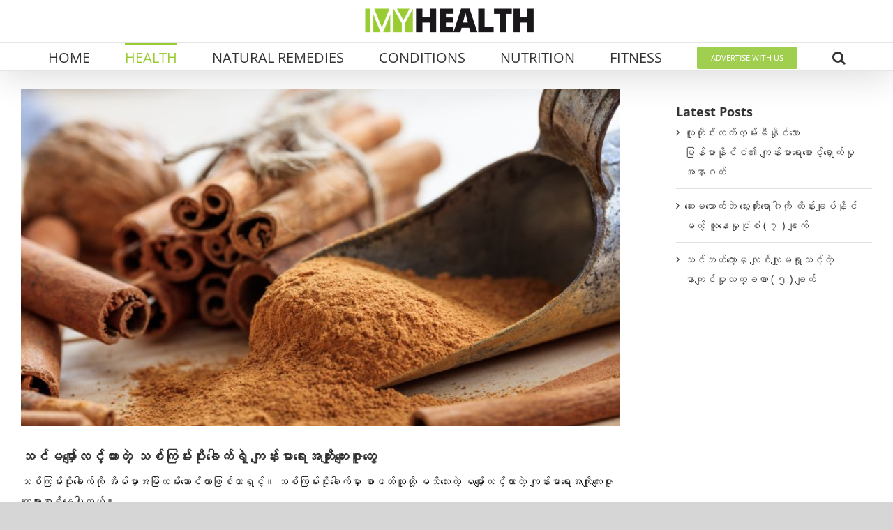

--- FILE ---
content_type: text/html; charset=UTF-8
request_url: https://myhealthmyanmar.com/the-unexpected-health-benefits-of-cinnamon/
body_size: 29926
content:
<!DOCTYPE html>
<html class="avada-html-layout-wide avada-html-header-position-top avada-is-100-percent-template" lang="en-US" prefix="og: http://ogp.me/ns# fb: http://ogp.me/ns/fb#">
<head>
	<meta http-equiv="X-UA-Compatible" content="IE=edge" />
	<meta http-equiv="Content-Type" content="text/html; charset=utf-8"/>
	<meta name="viewport" content="width=device-width, initial-scale=1" />
	    <style>
        .pro-wccp:before {
            content: "\f160";
            top: 3px;
        }
        .pro-wccp:before{
            color:#02CA03 !important
        }
        .pro-wccp {
            transform: rotate(45deg);
        }
    </style>
    <script id="wccp_pro_disable_selection" type="0bd6a097f6703c595676216c-text/javascript">

var image_save_msg = 'You are not allowed to save images!';

var no_menu_msg = 'Context menu disabled!';

var smessage = "Alert: Content selection is disabled!!";


"use strict";
/* This because search property "includes" does not supported by IE*/
if (!String.prototype.includes) {
String.prototype.includes = function(search, start) {
  if (typeof start !== 'number') {
	start = 0;
  }

  if (start + search.length > this.length) {
	return false;
  } else {
	return this.indexOf(search, start) !== -1;
  }
};
}
/*////////////////////////////////////*/
let canCall = true;

function call_disable_copy_WithDelay(e) {
  if (canCall) {
    canCall = false;
    disable_copy(e);
    setTimeout(() => {
      canCall = true;
    }, 1000);
  }
}

function disable_copy(e)
{
	window.wccp_pro_iscontenteditable_flag = false;
	
	wccp_pro_log_to_console_if_allowed("disable_copy");
	
	var e = e || window.event; // also there is no e.target property in IE. instead IE uses window.event.srcElement
  	
	var target = e.target || e.srcElement;

	var elemtype = e.target.nodeName;
	
	elemtype = elemtype.toUpperCase();
	
	if (apply_class_exclusion(e) == "Yes") return true;

	if(wccp_pro_iscontenteditable(e) == true) {return true;}
	
	if(is_content_editable_element(current_clicked_element) == true)
	{
		return true;
	}
	else
	{
		if (smessage !== "" && e.detail == 2)
			show_wccp_pro_message(smessage);
		
		if (isSafari)
		{
			return true;
		}
		else
		{
			//wccp_pro_clear_any_selection();
			
			return false;
		}
	}
	
	/*disable context menu when shift + right click is pressed*/
	var shiftPressed = 0;
	
	var evt = e?e:window.event;
	
	if (parseInt(navigator.appVersion)>3) {
		
		if (document.layers && navigator.appName=="Netscape")
			
			shiftPressed = (e.modifiers-0>3);
			
		else
			
			shiftPressed = e.shiftKey;
			
		if (shiftPressed) {
			
			if (smessage !== "") show_wccp_pro_message(smessage);
			
			var isFirefox = typeof InstallTrigger !== 'undefined';   /* Firefox 1.0+ */
			
			if (isFirefox) {
			evt.cancelBubble = true;
			if (evt.stopPropagation) evt.stopPropagation();
			if (evt.preventDefault()) evt.preventDefault();
			show_wccp_pro_message (smessage);
			wccp_pro_clear_any_selection();
			return false;
			}
			
			wccp_pro_clear_any_selection();
			return false;
		}
	}
	
	if(e.which === 2 ){
	var clickedTag_a = (e==null) ? event.srcElement.tagName : e.target.tagName;
	   show_wccp_pro_message(smessage);
       wccp_pro_clear_any_selection(); return false;
    }
	var isSafari = /Safari/.test(navigator.userAgent) && /Apple Computer/.test(navigator.vendor);
	var checker_IMG = 'checked';
	if (elemtype == "IMG" && checker_IMG == 'checked' && e.detail == 2) {show_wccp_pro_message(alertMsg_IMG);wccp_pro_clear_any_selection();return false;}

    //elemtype must be merged by elemtype checker on function disable_copy & disable_hot_keys
	if (is_content_editable_element(elemtype) == false)
	{
		if (smessage !== "" && e.detail == 2)
			show_wccp_pro_message(smessage);
		
		if (isSafari)
		{
			return true;
		}
		else
		{
			wccp_pro_clear_any_selection(); return false;
		}
	}
	else
	{
		return true;
	}
}
////////////////////////////
function disable_copy_ie()
{
	wccp_pro_log_to_console_if_allowed("disable_copy_ie_function_started");
	
	var e = e || window.event;
	/*also there is no e.target property in IE.*/
	/*instead IE uses window.event.srcElement*/
  	var target = e.target || e.srcElement;
	
	var elemtype = window.event.srcElement.nodeName;
	
	elemtype = elemtype.toUpperCase();

	if(wccp_pro_iscontenteditable(e) == true) return true;
	
	if (apply_class_exclusion(e) == "Yes") return true;
	
	if (elemtype == "IMG") {show_wccp_pro_message(alertMsg_IMG);return false;}
	
	//elemtype must be merged by elemtype checker on function disable_copy & disable_hot_keys
	if (is_content_editable_element(elemtype) == false)
	{
		return false;
	}
}
function disable_drag_text(e)
{
	wccp_pro_log_to_console_if_allowed("disable_drag_text");
	
	/*var isSafari = /Safari/.test(navigator.userAgent) && /Apple Computer/.test(navigator.vendor);*/
	/*if (isSafari) {show_wccp_pro_message(alertMsg_IMG);return false;}*/
	
	var e = e || window.event; // also there is no e.target property in IE. instead IE uses window.event.srcElement*/
  	
	var target = e.target || e.srcElement;
	
	/*For contenteditable tags*/
	
	if (apply_class_exclusion(e) == "Yes") return true;

	var elemtype = e.target.nodeName;
	
	elemtype = elemtype.toUpperCase();
	
	var disable_drag_text_drop = 'checked';
	
	if (disable_drag_text_drop != "checked")  return true;
	
	if (window.location.href.indexOf("/user/") > -1) {
      return true; /*To allow users to drag & drop images when editing thier profiles*/
    }
	
	return false;
}

/*/////////////////special for safari Start////////////////*/
var onlongtouch;

var timer;

var touchduration = 1000; /*length of time we want the user to touch before we do something*/

var elemtype = "";

function touchstart(e)
{
	wccp_pro_log_to_console_if_allowed("touchstart");
	
	e = e || window.event;// also there is no e.target property in IE. instead IE uses window.event.srcElement
	
	var target = e.target || e.srcElement;

	var elemtype = e.target.nodeName;
	
	elemtype = elemtype.toUpperCase();
	
	//if (elemtype == "A") return;

	if (apply_class_exclusion(elemtype) == 'Yes') return;
	/*also there is no e.target property in IE.*/
	/*instead IE uses window.event.srcElement*/
	
	if(!wccp_pro_is_passive()) e.preventDefault();
	if (!timer) {
		timer = setTimeout(onlongtouch, touchduration);
	}
}

function touchend()
{
	wccp_pro_log_to_console_if_allowed("touchend");
	
    /*stops short touches from firing the event*/
    if (timer) {
        clearTimeout(timer);
        timer = null;
    }
	onlongtouch();
}

onlongtouch = function(e)/*this will clear the current selection if any_not_editable_thing selected*/
{
	wccp_pro_log_to_console_if_allowed("onlongtouch");
	
	if (is_content_editable_element(elemtype) == false)
	{
		if (window.getSelection) {
			if (window.getSelection().empty) { /*Chrome*/
			window.getSelection().empty();
			} else if (window.getSelection().removeAllRanges) {  /*Firefox*/
			window.getSelection().removeAllRanges();
			}
		} else if (document.selection) {  /*IE?*/
			var textRange = document.body.createTextRange();
			textRange.moveToElementText(element);
			textRange.select();

			document.selection.empty();
		}
		return false;
	}
};

document.addEventListener("DOMContentLoaded", function(event)
	{ 
		window.addEventListener("touchstart", touchstart, false);
		window.addEventListener("touchend", touchend, false);
	});


function wccp_pro_is_passive()
{
	wccp_pro_log_to_console_if_allowed("wccp_pro_is_passive");
	
	var cold = false,
	hike = function() {};

	try {
	var aid = Object.defineProperty({}, 'passive', {
	get() {cold = true}
	});
	window.addEventListener('test', hike, aid);
	window.removeEventListener('test', hike, aid);
	} catch (e) {}

	return cold;
}
/*/////////////////////////////////////////////////////////////////*/
function reEnable()
{
	return true;
}

if(navigator.userAgent.indexOf('MSIE')==-1) //If not IE
{
	document.ondragstart = disable_drag_text;
	document.onselectstart = call_disable_copy_WithDelay;
	document.onselectionchange = call_disable_copy_WithDelay;
	//document.onmousedown = disable_copy;
	//document.addEventListener('click', disable_copy, false);
	//document.addEventListener('click', set_current_clicked_element, false);
	document.addEventListener('mousedown', set_current_clicked_element, false);
	//document.onclick = reEnable;
}else
{
	document.onselectstart = disable_copy_ie;
}

var current_clicked_element = "";

var current_clicked_object = null;

function set_current_clicked_element(e)
{
	var e = e || window.event; // also there is no e.target property in IE. instead IE uses window.event.srcElement
  	
	var target = e.target || e.srcElement;

	var elemtype = e.target.nodeName;
	
	elemtype = elemtype.toUpperCase();
	
	current_clicked_element = elemtype;
	
	wccp_pro_log_to_console_if_allowed("current_clicked_element = " + current_clicked_element, arguments.callee.name);
}
</script>
	<script id="wccp_pro_css_disable_selection" type="0bd6a097f6703c595676216c-text/javascript">
	function wccp_pro_msieversion() 
		{
			var ua = window.navigator.userAgent;
			var msie = ua.indexOf("MSIE");
			var msie2 = ua.indexOf("Edge");
			var msie3 = ua.indexOf("Trident");

		if (msie > -1 || msie2 > -1 || msie3 > -1) // If Internet Explorer, return version number
		{
			return "IE";
		}
		else  // If another browser, return 0
		{
			return "otherbrowser";
		}
	}
    
	var e = document.getElementsByTagName('H1')[0];
	if(e && wccp_pro_msieversion() == "IE")
	{
		e.setAttribute('unselectable',"on");
	}
	</script>
<script id="wccp_pro_disable_hot_keys" type="0bd6a097f6703c595676216c-text/javascript">
/*****************For contenteditable tags***************/
var wccp_pro_iscontenteditable_flag = false;

function wccp_pro_iscontenteditable(e)
{
	var e = e || window.event; // also there is no e.target property in IE. instead IE uses window.event.srcElement
  	
	var target = e.target || e.srcElement;
	
	var iscontenteditable = "false";
		
	if(typeof target.getAttribute!="undefined" )
	{
		iscontenteditable = target.getAttribute("contenteditable"); // Return true or false as string
		
		if(typeof target.hasAttribute!="undefined")
		{
			if(target.hasAttribute("contenteditable"))
				iscontenteditable = true;
		}
	}
	
	wccp_pro_log_to_console_if_allowed("iscontenteditable:" + iscontenteditable);
	
	var iscontenteditable2 = false;
	
	if(typeof target.isContentEditable!="undefined" ) iscontenteditable2 = target.isContentEditable; // Return true or false as boolean

	if(target.parentElement !=null) iscontenteditable2 = target.parentElement.isContentEditable;
	
	if (iscontenteditable == "true" || iscontenteditable == true || iscontenteditable2 == true)
	{
		if(typeof target.style!="undefined" ) target.style.cursor = "text";
		
		wccp_pro_iscontenteditable_flag = true;
		
		wccp_pro_log_to_console_if_allowed("wccp_pro_iscontenteditable: true");
		
		return true;
	}
	wccp_pro_log_to_console_if_allowed("wccp_pro_iscontenteditable: false");
}
/******************************************************/
function wccp_pro_clear_any_selection()
{
	if(window.wccp_pro_iscontenteditable_flag == true) return;
	
	wccp_pro_log_to_console_if_allowed("wccp_pro_clear_any_selection");
	
	var myName = wccp_pro_clear_any_selection.caller.toString();
	
	myName = myName.substr('function '.length);
	
	myName = myName.substr(0, myName.indexOf('('));

	wccp_pro_log_to_console_if_allowed("called_by: " + myName);
	
	if (window.getSelection)
	{
		if (window.getSelection().empty)
		{  // Chrome
			window.getSelection().empty();
		} else if (window.getSelection().removeAllRanges) 
		{  // Firefox
			window.getSelection().removeAllRanges();
		}
	} else if (document.selection)
	{  // IE?
		document.selection.empty();
	}
	
	//show_wccp_pro_message("You are not allowed to make this operation");
}


/*Is content_editable element*/
function is_content_editable_element(element_name = "")
{
	if (element_name == "TEXT" || element_name == "#TEXT" || element_name == "TEXTAREA" || element_name == "INPUT" || element_name == "PASSWORD" || element_name == "SELECT" || element_name == "OPTION" || element_name == "EMBED" || element_name == "CODE" || element_name == "CODEBLOCK_WCCP")
	{
		wccp_pro_log_to_console_if_allowed("is_content_editable_element: true >>" + element_name);
		
		return true;
	}
	wccp_pro_log_to_console_if_allowed("is_content_editable_element: false >>" + element_name);
	
	return false;
}
/*Is selection enabled element*/
/*
function is_selection_enabled_element(element_name = "")
{
	if (is_content_editable_element == true)
	{
		wccp_pro_log_to_console_if_allowed("is_selection_enabled_element: true >>" + element_name);
		
		return true;
	}
	wccp_pro_log_to_console_if_allowed("is_selection_enabled_element: false >>" + element_name);
	
	return false;
}
*/
/*Hot keys function  */
function disable_hot_keys(e)
{
	wccp_pro_log_to_console_if_allowed("disable_hot_keys");
	
	e = e || window.event;
	
	//console.log(e);
	
	if (!e) return;
	
	var key;

		if(window.event)
			  key = window.event.keyCode;     /*IE*/
		else if (e.hasOwnProperty("which")) key = e.which;     /*firefox (97)*/

	wccp_pro_log_to_console_if_allowed("Data:", key);
	
			
		if (key == 123 || (e.ctrlKey && e.shiftKey && e.keyCode == 'J'.charCodeAt(0)) )//F12 chrome developer key disable
		{
			show_wccp_pro_message('You are not allowed to do this action on the current page!!');
			
			return false;
		}
		
	var elemtype = e.target.tagName;
	
	elemtype = elemtype.toUpperCase();
	
	var sel = getSelectionTextAndContainerElement();
	
	if(elemtype == "BODY" && sel.text != "") elemtype = sel.containerElement.tagName; /* no need for it when tag name is BODY, so we get the selected text tag name */

	/*elemtype must be merged by elemtype checker on function disable_copy & disable_copy_ie*/
	if (is_content_editable_element(elemtype) == true)
	{
		elemtype = 'TEXT';
	}
	
	if(wccp_pro_iscontenteditable(e) == true) elemtype = 'TEXT';
	
		if (key == 44)/*For any emement type, text elemtype is not excluded here, (prntscr (44)*/
		{
			copyTextToClipboard("");
			show_wccp_pro_message('You are not allowed to do this action on the current page!!');
			return false;
		}	
	if (e.ctrlKey || e.metaKey)
	{
		if (elemtype!= 'TEXT' && (key == 97 || key == 99 || key == 120 || key == 26 || key == 43))
		{
			 show_wccp_pro_message('Alert: You are not allowed to copy content or view source');
			 return false;
		}
		if (elemtype!= 'TEXT')
		{
						
			if (key == 65)
			{
				show_wccp_pro_message('You are not allowed to do this action on the current page!!');
				return false;
			}			
						
			if (key == 67)
			{
				show_wccp_pro_message('You are not allowed to do this action on the current page!!');
				return false;
			}			
						
			if (key == 88)
			{
				show_wccp_pro_message('You are not allowed to do this action on the current page!!');
				return false;
			}			
						
			if (key == 86)
			{
				show_wccp_pro_message('You are not allowed to do this action on the current page!!');
				return false;
			}		}
				
		if (key == 85)
		{
			show_wccp_pro_message('You are not allowed to do this action on the current page!!');
			return false;
		}		
				if (key == 80)
		{
			show_wccp_pro_message('You are not allowed to do this action on the current page!!');
			return false;
		}		
				if (key == 44)
		{
			copyTextToClipboard("no");
			show_wccp_pro_message('You are not allowed to do this action on the current page!!');
			return false;
		}		
		
					if (key == 73)//F12 chrome developer key disable
			{
				show_wccp_pro_message('You are not allowed to do this action on the current page!!');
				return false;
			}
				
				
		if (key == 83)
		{
			show_wccp_pro_message('You are not allowed to do this action on the current page!!');
			return false;
		}    }
return true;
}


window.addEventListener('load', function (){
	if(window.Zepto || !window.jQuery) jQuery =  $;
	jQuery(document).ready(function() {
	  jQuery(document).bind("keyup keydown", disable_hot_keys);
	});
});

</script>
<style>
.wccp_pro_copy_code_button
{
	line-height: 6px;
	width: auto;
	font-size: 8pt;
	font-family: tahoma;
	margin-top: 1px;
	position:absolute;
	top:0;
	right:0;
	border-radius: 4px;
	opacity: 100%;
}
.wccp_pro_copy_code_button:hover
{
	opacity: 100%;
}

.wccp_pro_copy_code_button[disabled]
{
	opacity: 40%;
}
code,pre
{
	overflow: visible;
	white-space: pre-line;
}
</style>
<script id="wccp_pro_disable_Right_Click" type="0bd6a097f6703c595676216c-text/javascript">

	function wccp_pro_nocontext(e)
	{
		wccp_pro_log_to_console_if_allowed("wccp_pro_nocontext function");
		
		const caller = wccp_pro_nocontext.caller;
		
		if (caller) wccp_pro_log_to_console_if_allowed("Caller function is: " + caller.name);
		
		e = e || window.event; // also there is no e.target property in IE. instead IE uses window.event.srcElement
		
		if (apply_class_exclusion(e) == 'Yes') return true;
		
		var exception_tags = 'NOTAG,';
		
		var clickedTag = (e==null) ? event.srcElement.tagName : e.target.tagName;
		
		wccp_pro_log_to_console_if_allowed("clickedTag: " + clickedTag);
		
		var target = e.target || e.srcElement;
		
		var parent_tag = ""; var parent_of_parent_tag = "";
		
		if(target.parentElement != null)
		{
			parent_tag = target.parentElement.tagName;
			
			if(target.parentElement.parentElement != null) parent_of_parent_tag = target.parentElement.parentElement.tagName;
		}
		
		var checker = 'checked';
		if ((clickedTag == "IMG" || clickedTag == "FIGURE" || clickedTag == "SVG" || clickedTag == "PROTECTEDIMGDIV") && checker == 'checked') {
			if (alertMsg_IMG != "")show_wccp_pro_message(alertMsg_IMG);
			return false;
		}else {exception_tags = exception_tags + 'IMG,';}
		
		checker = '';
		if ((clickedTag == "VIDEO" || clickedTag == "PROTECTEDWCCPVIDEO" || clickedTag == "EMBED") && checker == 'checked') {
			if (alertMsg_VIDEO != "")show_wccp_pro_message(alertMsg_VIDEO);
			return false;
		}else {exception_tags = exception_tags + 'VIDEO,PROTECTEDWCCPVIDEO,EMBED,';}
		
		checker = 'checked';
		if ((clickedTag == "A" || clickedTag == "TIME" || parent_tag == "A" || parent_of_parent_tag == "A") && checker == 'checked') {
			if (alertMsg_A != "")show_wccp_pro_message(alertMsg_A);
			return false;
		}else {exception_tags = exception_tags + 'A,';if(parent_tag == "A" || parent_of_parent_tag == "A") clickedTag = "A";}

		checker = 'checked';
		if ((clickedTag == "P" || clickedTag == "B" || clickedTag == "FONT" ||  clickedTag == "LI" || clickedTag == "UL" || clickedTag == "STRONG" || clickedTag == "OL" || clickedTag == "BLOCKQUOTE" || clickedTag == "TH" || clickedTag == "TR" || clickedTag == "TD" || clickedTag == "SPAN" || clickedTag == "EM" || clickedTag == "SMALL" || clickedTag == "I" || clickedTag == "BUTTON") && checker == 'checked') {
			if (alertMsg_PB != "")show_wccp_pro_message(alertMsg_PB);
			return false;
		}else {exception_tags = exception_tags + 'P,B,FONT,LI,UL,STRONG,OL,BLOCKQUOTE,TD,SPAN,EM,SMALL,I,BUTTON,';}
		
		checker = 'checked';
		if ((clickedTag == "INPUT" || clickedTag == "PASSWORD") && checker == 'checked') {
			if (alertMsg_INPUT != "")show_wccp_pro_message(alertMsg_INPUT);
			return false;
		}else {exception_tags = exception_tags + 'INPUT,PASSWORD,';}
		
		checker = 'checked';
		if ((clickedTag == "H1" || clickedTag == "H2" || clickedTag == "H3" || clickedTag == "H4" || clickedTag == "H5" || clickedTag == "H6" || clickedTag == "ASIDE" || clickedTag == "NAV") && checker == 'checked') {
			if (alertMsg_H != "")show_wccp_pro_message(alertMsg_H);
			return false;
		}else {exception_tags = exception_tags + 'H1,H2,H3,H4,H5,H6,';}
		
		checker = 'checked';
		if (clickedTag == "TEXTAREA" && checker == 'checked') {
			if (alertMsg_TEXTAREA != "")show_wccp_pro_message(alertMsg_TEXTAREA);
			return false;
		}else {exception_tags = exception_tags + 'TEXTAREA,';}
		
		checker = 'checked';
		if ((clickedTag == "DIV" || clickedTag == "BODY" || clickedTag == "HTML" || clickedTag == "ARTICLE" || clickedTag == "SECTION" || clickedTag == "NAV" || clickedTag == "HEADER" || clickedTag == "FOOTER") && checker == 'checked') {
			if (alertMsg_EmptySpaces != "")show_wccp_pro_message(alertMsg_EmptySpaces);
			return false;
		}
		else
		{
			if (exception_tags.indexOf(clickedTag)!=-1)
			{
				return true;
			}
			else
			return false;
		}
	}
	
	function disable_drag_images(e)
	{return;
		wccp_pro_log_to_console_if_allowed("disable_drag_images");
		
		var e = e || window.event; // also there is no e.target property in IE. instead IE uses window.event.srcElement
		
		var target = e.target || e.srcElement;
		
		//For contenteditable tags
		if (apply_class_exclusion(e) == "Yes") return true;

		var elemtype = e.target.nodeName;
		
		if (elemtype != "IMG") {return;}
		
		elemtype = elemtype.toUpperCase();
		
		var disable_drag_drop_images = 'checked';
		
		if (disable_drag_drop_images != "checked")  return true;
		
		if (window.location.href.indexOf("/user/") > -1) {
		  return true; //To allow users to drag & drop images when editing thier profiles
		}
		
		show_wccp_pro_message(alertMsg_IMG);
		
		return false;
	}
	
	var alertMsg_IMG = "Alert: Protected image";
	var alertMsg_A = "Alert: This link is protected";
	var alertMsg_PB = "Alert: Right click on text is disabled";
	var alertMsg_INPUT = "Alert: Right click is disabled";
	var alertMsg_H = "Alert: Right click on headlines is disabled";
	var alertMsg_TEXTAREA = "Alert: Right click is disabled";
	var alertMsg_EmptySpaces = "Alert: Right click on empty spaces is disabled";
	var alertMsg_VIDEO = "Alert: Right click on videos is disabled";
	//document.oncontextmenu=null;
	window.addEventListener('load', function (){
	if(window.Zepto || !window.jQuery) jQuery =  $;
	jQuery(document).ready(function(){
		jQuery(document).on('contextmenu', wccp_pro_nocontext);
	});
	});
	window.addEventListener('load', function (){
	if (typeof jQuery === 'undefined')
	{
		alert("no jquery");
		document.oncontextmenu = wccp_pro_nocontext;
		document.addEventListener("contextmenu",wccp_pro_nocontext);
		window.addEventListener("contextmenu",wccp_pro_nocontext);
	}
	});
</script>
	
	<script id="wccp_pro_disable_drag_images" type="0bd6a097f6703c595676216c-text/javascript">
	document.ondragstart = disable_drag_images;
		window.addEventListener('load', function (){
			if(window.Zepto || !window.jQuery) jQuery =  $;
			jQuery(document).ready(function(){
				jQuery('img').each(function() {
					jQuery(this).attr('draggable', false);
				});
			});
		});
	</script>
	<style id="wccp_pro_style1">
		img{
			-moz-user-select: none;
			-webkit-user-select: none;
			-ms-user-select: none;
			-khtml-user-select: none;
			user-select: none;
			-webkit-user-drag: none;
		}
	</style>
<script id="wccp_pro_class_exclusion" type="0bd6a097f6703c595676216c-text/javascript">
function copyToClipboard(elem) {
	  // create hidden text element, if it doesn't already exist
    var targetId = "_wccp_pro_hiddenCopyText_";
    {
        // must use a temporary form element for the selection and copy
        target = document.getElementById(targetId);
        if (!target) {
            var target = document.createElement("textarea");
            target.style.position = "absolute";
            target.style.left = "-9999px";
            target.style.top = "0";
            target.id = targetId;
            document.body.appendChild(target);
        }
        target.textContent = elem.textContent;
    }
    // select the content
    var currentFocus = document.activeElement;
    target.focus();
    target.setSelectionRange(0, target.value.length);
    
    // copy the selection
    var succeed;
    try {
    	  succeed = document.execCommand("copy");
    } catch(e) {
        succeed = false;
    }

    // restore original focus
    if (currentFocus && typeof currentFocus.focus === "function") {
        currentFocus.focus();
    }
    
    
	// clear temporary content
	target.textContent = "";
	document.getElementsByTagName('span')[0].innerHTML = " ";
    return succeed;
}
/**************************************************/
function wccp_pro_log_to_console_if_allowed(data = "")
{//return;
	var myName = "";
	
	if(wccp_pro_log_to_console_if_allowed.caller != null) myName = wccp_pro_log_to_console_if_allowed.caller.toString();
	
	myName = myName.substr('function '.length);
	
	myName = myName.substr(0, myName.indexOf('('));
	
	}
/**************************************************/
function fallbackCopyTextToClipboard(text) {
  var textArea = document.createElement("textarea");
  textArea.value = text;
  document.body.appendChild(textArea);
  textArea.focus();
  textArea.select();

  try {
    var successful = document.execCommand("copy");
    var msg = successful ? "successful" : "unsuccessful";
    wccp_pro_log_to_console_if_allowed("Fallback: Copying text command was " + msg);
  } catch (err) {
    console.error("Fallback: Oops, unable to copy", err);
  }

  document.body.removeChild(textArea);
}
/*****************************************/
function copyTextToClipboard(text) {
  if (!navigator.clipboard) {
    fallbackCopyTextToClipboard(text);
    return;
  }
  navigator.clipboard.writeText(text).then(
    function() {
      console.log("Async: Copying to clipboard was successful!");
    },
    function(err) {
      console.error("Async: Could not copy text: ", err);
    }
  );
}
/*****************************************/
/*getSelectionTextAndContainerElement*/
function getSelectionTextAndContainerElement()
{
    var text = "", containerElement = null;
    if (typeof window.getSelection != "undefined") {
        var sel = window.getSelection();
        if (sel.rangeCount) {
            var node = sel.getRangeAt(0).commonAncestorContainer;
            containerElement = node.nodeType == 1 ? node : node.parentNode;
			if (typeof(containerElement.parentElement) != 'undefined') current_clicked_object = containerElement.parentElement;
            text = sel.toString();
        }
    } else if (typeof document.selection != "undefined" && document.selection.type != "Control")
	{
        var textRange = document.selection.createRange();
        containerElement = textRange.parentElement();
        text = textRange.text;
    }
    
	return {
        text: text,
        containerElement: containerElement
    };
}

function getSelectionParentElement() {
    var parentEl = null, sel;
	
    if (window.getSelection) {
        sel = window.getSelection();
        if (sel.rangeCount) {
            parentEl = sel.getRangeAt(0).commonAncestorContainer;
			//sel.getRangeAt(0).startContainer.parentNode;
            if (parentEl.nodeType != 1) {
                parentEl = parentEl.parentNode;
            }
        }
    } else if ( (sel = document.selection) && sel.type != "Control") {
        parentEl = sel.createRange().parentElement();
    }
	
	let arr = new Array();
	
	arr["nodeName"] = "cant_find_parent_element";
	
	if(parentEl != null)
		return parentEl;
	else
		return arr;
}
/*****************************************/
function sleep(ms) {
    return new Promise(resolve => setTimeout(resolve, ms));
}
/*****************************************/
</script>

<script id="apply_class_exclusion" type="0bd6a097f6703c595676216c-text/javascript">
function apply_class_exclusion(e)
{
	wccp_pro_log_to_console_if_allowed(e);
	
	var my_return = 'No';
	
	var e = e || window.event; // also there is no e.target property in IE. instead IE uses window.event.srcElement
  	
	var target = e.target || e.srcElement || e || 'nothing';
	
	var excluded_classes = '' + '';
	
	var class_to_exclude = "";
	
	if(target.parentElement != null)
	{
		class_to_exclude = target.className + ' ' + target.parentElement.className || '';
	}else{
		class_to_exclude = target.className;
	}
	
	var class_to_exclude_array = Array();
	
	//console.log(class_to_exclude);
	
	if (typeof(class_to_exclude) != 'undefined') class_to_exclude_array = class_to_exclude.split(" ");
	
	//console.log (class_to_exclude_array);
	
	class_to_exclude_array.forEach(function(item)
	{
		if(item != '' && excluded_classes.indexOf(item)>=0)
		{
			//target.style.cursor = "text";
			
			//console.log ('Yes');
			
			my_return = 'Yes';
		}
	});

	try {
		class_to_exclude = target.parentElement.getAttribute('class') || target.parentElement.className || '';
		}
	catch(err) 
		{
		class_to_exclude = '';
		}
	
	if(class_to_exclude != '' && excluded_classes.indexOf(class_to_exclude)>=0)
	{
		//target.style.cursor = "text";
		my_return = 'Yes';
	}

	return my_return;
}
</script>
<style id="wccp_pro_style2" data-asas-style="">

	
	*[contenteditable] , [contenteditable] *,*[contenteditable="true"] , [contenteditable="true"] * { /* for contenteditable tags*/ , /* for tags inside contenteditable tags*/
	  -webkit-user-select: auto !important;
	  cursor: text !important;
	  user-select: text !important;
	  pointer-events: auto !important;
	}
	
	/*
	*[contenteditable]::selection, [contenteditable] *::selection, [contenteditable="true"]::selection, [contenteditable="true"] *::selection { background: Highlight !important; color: HighlightText !important;}
	*[contenteditable]::-moz-selection, [contenteditable="true"] *::-moz-selection { background: Highlight !important; color: HighlightText !important;}
	input::selection,textarea::selection, code::selection, code > *::selection { background: Highlight !important; color: HighlightText !important;}
	input::-moz-selection,textarea::-moz-selection, code::-moz-selection, code > *::-moz-selection { background: Highlight !important; color: HighlightText !important;}
	*/
	a{ cursor: pointer ; pointer-events: auto !important;}

	</style><style>TEXT,TEXTAREA,input[type="text"] {cursor: text !important; user-select: text !important;}</style>	<script id="wccp_pro_alert_message" type="0bd6a097f6703c595676216c-text/javascript">
	window.addEventListener('DOMContentLoaded', function() {}); //This line to stop JS deffer function in wp-rockt pluign
	
	window.addEventListener('load', function (){
		// Create the first div element with the "oncontextmenu" attribute
		const wccp_pro_mask = document.createElement('div');
		wccp_pro_mask.setAttribute('oncontextmenu', 'return false;');
		wccp_pro_mask.setAttribute('id', 'wccp_pro_mask');

		// Create the second div element with the "msgmsg-box-wpcp hideme" classes
		const wpcp_error_message = document.createElement('div');
		wpcp_error_message.setAttribute('id', 'wpcp-error-message');
		wpcp_error_message.setAttribute('class', 'msgmsg-box-wpcp hideme');

		// Add a span element with the "error: " text inside the second div
		const error_span = document.createElement('span');
		error_span.innerText = 'error: ';
		wpcp_error_message.appendChild(error_span);

		// Add the error message text inside the second div
		const error_text = document.createTextNode('Alert: Content selection is disabled!!');
		wpcp_error_message.appendChild(error_text);

		// Add the div elements to the document body
		document.body.appendChild(wccp_pro_mask);
		document.body.appendChild(wpcp_error_message);
	});

	var timeout_result;
	function show_wccp_pro_message(smessage="", style="")
	{
		wccp_pro_log_to_console_if_allowed(smessage);
				
		timeout = 3000;
		
		if(style == "") style = "warning-wpcp";
		
		if (smessage !== "" && timeout!=0)
		{
			var smessage_text = smessage;
			jquery_fadeTo();
			document.getElementById("wpcp-error-message").innerHTML = smessage_text;
			document.getElementById("wpcp-error-message").className = "msgmsg-box-wpcp showme " + style;
			clearTimeout(timeout_result);
			timeout_result = setTimeout(hide_message, timeout);
		}
		else
		{
			clearTimeout(timeout_result);
			timeout_result = setTimeout(hide_message, timeout);
		}
	}
	function hide_message()
	{
		jquery_fadeOut();
		document.getElementById("wpcp-error-message").className = "msgmsg-box-wpcp warning-wpcp hideme";
	}
	function jquery_fadeTo()
	{
		try {
			jQuery("#wccp_pro_mask").fadeTo("slow", 0.3);
		}
		catch(err) {
			//alert(err.message);
			}
	}
	function jquery_fadeOut()
	{
		try {
			jQuery("#wccp_pro_mask").fadeOut( "slow" );
		}
		catch(err) {}
	}
	</script>
	<style>
	#wccp_pro_mask
	{
		position: absolute;
		bottom: 0;
		left: 0;
		position: fixed;
		right: 0;
		top: 0;
		background-color: #000;
		pointer-events: none;
		display: none;
		z-index: 10000;
		animation: 0.5s ease 0s normal none 1 running ngdialog-fadein;
		background: rgba(0, 0, 0, 0.4) none repeat scroll 0 0;
	}
	#wpcp-error-message {
	    direction: ltr;
	    text-align: center;
	    transition: opacity 900ms ease 0s;
		pointer-events: none;
	    z-index: 99999999;
	}
	.hideme {
    	opacity:0;
    	visibility: hidden;
	}
	.showme {
    	opacity:1;
    	visibility: visible;
	}
	.msgmsg-box-wpcp {
		border-radius: 10px;
		color: #555555;
		font-family: Tahoma;
		font-size: 12px;
		margin: 10px !important;
		padding: 10px 36px !important;
		position: fixed;
		width: 255px;
		top: 50%;
		left: 50%;
		margin-top: -10px !important;
		margin-left: -130px !important;
	}
	.msgmsg-box-wpcp b {
		font-weight:bold;
	}
		.warning-wpcp {
		background:#ffecec url('https://myhealthmyanmar.com/wp-content/plugins/wccp-pro/images/warning.png') no-repeat 10px 50%;
		border:1px solid #f2bfbf;
		-webkit-box-shadow: 0px 0px 34px 2px #f2bfbf;
		-moz-box-shadow: 0px 0px 34px 2px #f2bfbf;
		box-shadow: 0px 0px 34px 2px #f2bfbf;
	}
	.success-wpcp {
		background: #fafafa url('https://myhealthmyanmar.com/wp-content/plugins/wccp-pro/images/success.png') no-repeat 10px 50%;
		border: 1px solid #00b38f;
		box-shadow: 0px 0px 34px 2px #adc;
	}
    </style>
<meta name='robots' content='index, follow, max-image-preview:large, max-snippet:-1, max-video-preview:-1' />

	<!-- This site is optimized with the Yoast SEO plugin v26.7 - https://yoast.com/wordpress/plugins/seo/ -->
	<title>သင်မမျှော်လင့်ထားတဲ့ သစ်ကြမ်းပိုးခေါက်ရဲ့ ကျန်းမာရေးအကျိုးကျေးဇူးတွေ</title>
	<meta name="description" content="သစ်ကြမ်းပိုးခေါက်ကို အိမ်မှာအမြဲတမ်းဆောင်ထားဖြစ်လာရှင့်။ သစ်ကြမ်းပိုးခေါက်မှာ စာဖတ်သူတို့ မသိသေးတဲ့ မမျှော်လင့်ထားတဲ့ ကျန်းမာရေး" />
	<link rel="canonical" href="https://myhealthmyanmar.com/the-unexpected-health-benefits-of-cinnamon/" />
	<meta property="og:locale" content="en_US" />
	<meta property="og:type" content="article" />
	<meta property="og:title" content="သင်မမျှော်လင့်ထားတဲ့ သစ်ကြမ်းပိုးခေါက်ရဲ့ ကျန်းမာရေးအကျိုးကျေးဇူးတွေ" />
	<meta property="og:description" content="သစ်ကြမ်းပိုးခေါက်ကို အိမ်မှာအမြဲတမ်းဆောင်ထားဖြစ်လာရှင့်။ သစ်ကြမ်းပိုးခေါက်မှာ စာဖတ်သူတို့ မသိသေးတဲ့ မမျှော်လင့်ထားတဲ့ ကျန်းမာရေး" />
	<meta property="og:url" content="https://myhealthmyanmar.com/the-unexpected-health-benefits-of-cinnamon/" />
	<meta property="og:site_name" content="MyHealth Myanmar" />
	<meta property="article:publisher" content="http://www.facebook.com/MyHealthMyanmar" />
	<meta property="article:published_time" content="2017-07-02T07:20:05+00:00" />
	<meta property="article:modified_time" content="2023-07-22T13:39:58+00:00" />
	<meta property="og:image" content="https://myhealthmyanmar.com/wp-content/uploads/2017/07/intro-1495827845.jpg" />
	<meta property="og:image:width" content="780" />
	<meta property="og:image:height" content="439" />
	<meta property="og:image:type" content="image/jpeg" />
	<meta name="author" content="MyHealth Myanmar" />
	<meta name="twitter:label1" content="Written by" />
	<meta name="twitter:data1" content="MyHealth Myanmar" />
	<meta name="twitter:label2" content="Est. reading time" />
	<meta name="twitter:data2" content="2 minutes" />
	<script type="application/ld+json" class="yoast-schema-graph">{"@context":"https://schema.org","@graph":[{"@type":"Article","@id":"https://myhealthmyanmar.com/the-unexpected-health-benefits-of-cinnamon/#article","isPartOf":{"@id":"https://myhealthmyanmar.com/the-unexpected-health-benefits-of-cinnamon/"},"author":{"name":"MyHealth Myanmar","@id":"https://myhealthmyanmar.com/#/schema/person/1bd43c3652bd0180ecc1890e4330c463"},"headline":"သင်မမျှော်လင့်ထားတဲ့ သစ်ကြမ်းပိုးခေါက်ရဲ့ ကျန်းမာရေးအကျိုးကျေးဇူးတွေ","datePublished":"2017-07-02T07:20:05+00:00","dateModified":"2023-07-22T13:39:58+00:00","mainEntityOfPage":{"@id":"https://myhealthmyanmar.com/the-unexpected-health-benefits-of-cinnamon/"},"wordCount":16,"commentCount":0,"image":{"@id":"https://myhealthmyanmar.com/the-unexpected-health-benefits-of-cinnamon/#primaryimage"},"thumbnailUrl":"https://myhealthmyanmar.com/wp-content/uploads/2017/07/intro-1495827845.jpg","keywords":["MyFood Myanmar"],"articleSection":["Health"],"inLanguage":"en-US","potentialAction":[{"@type":"CommentAction","name":"Comment","target":["https://myhealthmyanmar.com/the-unexpected-health-benefits-of-cinnamon/#respond"]}]},{"@type":"WebPage","@id":"https://myhealthmyanmar.com/the-unexpected-health-benefits-of-cinnamon/","url":"https://myhealthmyanmar.com/the-unexpected-health-benefits-of-cinnamon/","name":"သင်မမျှော်လင့်ထားတဲ့ သစ်ကြမ်းပိုးခေါက်ရဲ့ ကျန်းမာရေးအကျိုးကျေးဇူးတွေ","isPartOf":{"@id":"https://myhealthmyanmar.com/#website"},"primaryImageOfPage":{"@id":"https://myhealthmyanmar.com/the-unexpected-health-benefits-of-cinnamon/#primaryimage"},"image":{"@id":"https://myhealthmyanmar.com/the-unexpected-health-benefits-of-cinnamon/#primaryimage"},"thumbnailUrl":"https://myhealthmyanmar.com/wp-content/uploads/2017/07/intro-1495827845.jpg","datePublished":"2017-07-02T07:20:05+00:00","dateModified":"2023-07-22T13:39:58+00:00","author":{"@id":"https://myhealthmyanmar.com/#/schema/person/1bd43c3652bd0180ecc1890e4330c463"},"description":"သစ်ကြမ်းပိုးခေါက်ကို အိမ်မှာအမြဲတမ်းဆောင်ထားဖြစ်လာရှင့်။ သစ်ကြမ်းပိုးခေါက်မှာ စာဖတ်သူတို့ မသိသေးတဲ့ မမျှော်လင့်ထားတဲ့ ကျန်းမာရေး","breadcrumb":{"@id":"https://myhealthmyanmar.com/the-unexpected-health-benefits-of-cinnamon/#breadcrumb"},"inLanguage":"en-US","potentialAction":[{"@type":"ReadAction","target":["https://myhealthmyanmar.com/the-unexpected-health-benefits-of-cinnamon/"]}]},{"@type":"ImageObject","inLanguage":"en-US","@id":"https://myhealthmyanmar.com/the-unexpected-health-benefits-of-cinnamon/#primaryimage","url":"https://myhealthmyanmar.com/wp-content/uploads/2017/07/intro-1495827845.jpg","contentUrl":"https://myhealthmyanmar.com/wp-content/uploads/2017/07/intro-1495827845.jpg","width":780,"height":439,"caption":"သင္မေမွ်ာ္လင့္ထားတဲ့ သစ္ၾကမ္းပိုးေခါက္ရဲ့ က်န္းမာေရးအက်ိဳးေက်းဇူးေတြ"},{"@type":"BreadcrumbList","@id":"https://myhealthmyanmar.com/the-unexpected-health-benefits-of-cinnamon/#breadcrumb","itemListElement":[{"@type":"ListItem","position":1,"name":"Home","item":"https://myhealthmyanmar.com/"},{"@type":"ListItem","position":2,"name":"သင်မမျှော်လင့်ထားတဲ့ သစ်ကြမ်းပိုးခေါက်ရဲ့ ကျန်းမာရေးအကျိုးကျေးဇူးတွေ"}]},{"@type":"WebSite","@id":"https://myhealthmyanmar.com/#website","url":"https://myhealthmyanmar.com/","name":"MyHealth Myanmar","description":"MyHealth Myanmar","potentialAction":[{"@type":"SearchAction","target":{"@type":"EntryPoint","urlTemplate":"https://myhealthmyanmar.com/?s={search_term_string}"},"query-input":{"@type":"PropertyValueSpecification","valueRequired":true,"valueName":"search_term_string"}}],"inLanguage":"en-US"},{"@type":"Person","@id":"https://myhealthmyanmar.com/#/schema/person/1bd43c3652bd0180ecc1890e4330c463","name":"MyHealth Myanmar","image":{"@type":"ImageObject","inLanguage":"en-US","@id":"https://myhealthmyanmar.com/#/schema/person/image/","url":"https://secure.gravatar.com/avatar/79ffbe2ecb74d35d206e493bdbbfea74b86e13bad4e0f4eab9b63c7951662fbe?s=96&d=mm&r=g","contentUrl":"https://secure.gravatar.com/avatar/79ffbe2ecb74d35d206e493bdbbfea74b86e13bad4e0f4eab9b63c7951662fbe?s=96&d=mm&r=g","caption":"MyHealth Myanmar"},"url":"https://myhealthmyanmar.com/author/sandy/"}]}</script>
	<!-- / Yoast SEO plugin. -->


<link rel="alternate" type="application/rss+xml" title="MyHealth Myanmar &raquo; Feed" href="https://myhealthmyanmar.com/feed/" />
<link rel="alternate" type="application/rss+xml" title="MyHealth Myanmar &raquo; Comments Feed" href="https://myhealthmyanmar.com/comments/feed/" />
								<link rel="icon" href="https://myhealthmyanmar.com/wp-content/uploads/2017/12/favicon.png" type="image/png" />
		
					<!-- Apple Touch Icon -->
						<link rel="apple-touch-icon" sizes="180x180" href="https://myhealthmyanmar.com/wp-content/uploads/2017/12/cropped-favicon.png" type="image/png">
		
					<!-- Android Icon -->
						<link rel="icon" sizes="192x192" href="https://myhealthmyanmar.com/wp-content/uploads/2017/12/cropped-favicon.png" type="image/png">
		
					<!-- MS Edge Icon -->
						<meta name="msapplication-TileImage" content="https://myhealthmyanmar.com/wp-content/uploads/2017/12/cropped-favicon.png" type="image/png">
				<link rel="alternate" type="application/rss+xml" title="MyHealth Myanmar &raquo; သင်မမျှော်လင့်ထားတဲ့ သစ်ကြမ်းပိုးခေါက်ရဲ့ ကျန်းမာရေးအကျိုးကျေးဇူးတွေ Comments Feed" href="https://myhealthmyanmar.com/the-unexpected-health-benefits-of-cinnamon/feed/" />
<link rel="alternate" title="oEmbed (JSON)" type="application/json+oembed" href="https://myhealthmyanmar.com/wp-json/oembed/1.0/embed?url=https%3A%2F%2Fmyhealthmyanmar.com%2Fthe-unexpected-health-benefits-of-cinnamon%2F" />
<link rel="alternate" title="oEmbed (XML)" type="text/xml+oembed" href="https://myhealthmyanmar.com/wp-json/oembed/1.0/embed?url=https%3A%2F%2Fmyhealthmyanmar.com%2Fthe-unexpected-health-benefits-of-cinnamon%2F&#038;format=xml" />
					<meta name="description" content="သစ်ကြမ်းပိုးခေါက်ကို အိမ်မှာအမြဲတမ်းဆောင်ထားဖြစ်လာရှင့်။ သစ်ကြမ်းပိုးခေါက်မှာ စာဖတ်သူတို့ မသိသေးတဲ့ မမျှော်လင့်ထားတဲ့ ကျန်းမာရေးအကျိုးကျေးဇူးတွေများစွာရှိနေပါတယ်။



ဘက်တီးရီးယားပိုးတွေ၊ ဗိုင်းရပ်စ်ပိုးတွေကို သေစေနိုင်တယ်။



အအေးမိ တုတ်ကွေးဖြစ်ပြီဆိုရင် သစ်ကြမ်းပိုေးခါက်ကို သတိရလိုက်ပါနော်။ သစ်ကြမ်းပိုးခေါက်ဟာ ဘက်တီးရီးယားပိုးတွေ ပိုပြီးကြီးမလာအောင် တားဆီးပေးနိုင်ပါတယ်။ ကိုယ်ခံအားစနစ်ကောင်းမွန်စေပြီး ရောဂါကူးစက်ခြင်းကနေ ကာကွယ်ပေးပါတယ်။

ရောင်ရမ်းမှုကို သက်သာစေခြင်း



ခေါင်းကိုက်တာ၊ ကိုယ်လက်ရောင်ရမ်းနာကျင်တာ၊ အဆစ်အမြစ်နာကျင်ကိုက်ခဲတာမျိုးကို သက်သာပျောက်ကင်းစေပါတယ်။ သစ်ကြမ်းပိုးခေါက်ဟာ သွေးလည်ပတ်မှုကိုကောင်းမွန်စေပြီး ကြွက်သားနာကျင်မှုကိုလည်း သက်သာစေပါတယ်။

အမျိုးသမီးတို့ရဲ့ ဓမ္မတာနာကျင်မှုကိုသက်သာစေတယ်။"/>
				
		<meta property="og:locale" content="en_US"/>
		<meta property="og:type" content="article"/>
		<meta property="og:site_name" content="MyHealth Myanmar"/>
		<meta property="og:title" content="သင်မမျှော်လင့်ထားတဲ့ သစ်ကြမ်းပိုးခေါက်ရဲ့ ကျန်းမာရေးအကျိုးကျေးဇူးတွေ"/>
				<meta property="og:description" content="သစ်ကြမ်းပိုးခေါက်ကို အိမ်မှာအမြဲတမ်းဆောင်ထားဖြစ်လာရှင့်။ သစ်ကြမ်းပိုးခေါက်မှာ စာဖတ်သူတို့ မသိသေးတဲ့ မမျှော်လင့်ထားတဲ့ ကျန်းမာရေးအကျိုးကျေးဇူးတွေများစွာရှိနေပါတယ်။



ဘက်တီးရီးယားပိုးတွေ၊ ဗိုင်းရပ်စ်ပိုးတွေကို သေစေနိုင်တယ်။



အအေးမိ တုတ်ကွေးဖြစ်ပြီဆိုရင် သစ်ကြမ်းပိုေးခါက်ကို သတိရလိုက်ပါနော်။ သစ်ကြမ်းပိုးခေါက်ဟာ ဘက်တီးရီးယားပိုးတွေ ပိုပြီးကြီးမလာအောင် တားဆီးပေးနိုင်ပါတယ်။ ကိုယ်ခံအားစနစ်ကောင်းမွန်စေပြီး ရောဂါကူးစက်ခြင်းကနေ ကာကွယ်ပေးပါတယ်။

ရောင်ရမ်းမှုကို သက်သာစေခြင်း



ခေါင်းကိုက်တာ၊ ကိုယ်လက်ရောင်ရမ်းနာကျင်တာ၊ အဆစ်အမြစ်နာကျင်ကိုက်ခဲတာမျိုးကို သက်သာပျောက်ကင်းစေပါတယ်။ သစ်ကြမ်းပိုးခေါက်ဟာ သွေးလည်ပတ်မှုကိုကောင်းမွန်စေပြီး ကြွက်သားနာကျင်မှုကိုလည်း သက်သာစေပါတယ်။

အမျိုးသမီးတို့ရဲ့ ဓမ္မတာနာကျင်မှုကိုသက်သာစေတယ်။"/>
				<meta property="og:url" content="https://myhealthmyanmar.com/the-unexpected-health-benefits-of-cinnamon/"/>
										<meta property="article:published_time" content="2017-07-02T07:20:05+06:30"/>
							<meta property="article:modified_time" content="2023-07-22T13:39:58+06:30"/>
								<meta name="author" content="MyHealth Myanmar"/>
								<meta property="og:image" content="https://myhealthmyanmar.com/wp-content/uploads/2017/07/intro-1495827845.jpg"/>
		<meta property="og:image:width" content="780"/>
		<meta property="og:image:height" content="439"/>
		<meta property="og:image:type" content="image/jpeg"/>
				<!-- myhealthmyanmar.com is managing ads with Advanced Ads 2.0.16 – https://wpadvancedads.com/ --><script id="myhea-ready" type="0bd6a097f6703c595676216c-text/javascript">
			window.advanced_ads_ready=function(e,a){a=a||"complete";var d=function(e){return"interactive"===a?"loading"!==e:"complete"===e};d(document.readyState)?e():document.addEventListener("readystatechange",(function(a){d(a.target.readyState)&&e()}),{once:"interactive"===a})},window.advanced_ads_ready_queue=window.advanced_ads_ready_queue||[];		</script>
		<style id='wp-img-auto-sizes-contain-inline-css' type='text/css'>
img:is([sizes=auto i],[sizes^="auto," i]){contain-intrinsic-size:3000px 1500px}
/*# sourceURL=wp-img-auto-sizes-contain-inline-css */
</style>

<style id='wp-emoji-styles-inline-css' type='text/css'>

	img.wp-smiley, img.emoji {
		display: inline !important;
		border: none !important;
		box-shadow: none !important;
		height: 1em !important;
		width: 1em !important;
		margin: 0 0.07em !important;
		vertical-align: -0.1em !important;
		background: none !important;
		padding: 0 !important;
	}
/*# sourceURL=wp-emoji-styles-inline-css */
</style>
<link rel='stylesheet' id='css-protect.css-css' href='https://myhealthmyanmar.com/wp-content/plugins/wccp-pro/css/css-protect.css?ver=2' type='text/css' media='all' />
<link rel='stylesheet' id='print-protection.css-css' href='https://myhealthmyanmar.com/wp-content/plugins/wccp-pro/css/print-protection.css?css_js_files_version_num=2&#038;ver=6.9' type='text/css' media='all' />
<link rel='stylesheet' id='child-style-css' href='https://myhealthmyanmar.com/wp-content/themes/Avada-Child-Theme/style.css?ver=6.9' type='text/css' media='all' />
<link rel='stylesheet' id='slick-css-css' href='https://myhealthmyanmar.com/wp-content/themes/Avada-Child-Theme/css/slick.css?ver=6.9' type='text/css' media='all' />
<link rel='stylesheet' id='slick-theme-css-css' href='https://myhealthmyanmar.com/wp-content/themes/Avada-Child-Theme/css/slick-theme.css?ver=6.9' type='text/css' media='all' />
<link rel='stylesheet' id='fusion-dynamic-css-css' href='https://myhealthmyanmar.com/wp-content/uploads/fusion-styles/5f1b5e165b46960346b7106957517d89.min.css?ver=3.14.2' type='text/css' media='all' />
<link rel='stylesheet' id='avada-fullwidth-md-css' href='https://myhealthmyanmar.com/wp-content/plugins/fusion-builder/assets/css/media/fullwidth-md.min.css?ver=3.14.2' type='text/css' media='only screen and (max-width: 1024px)' />
<link rel='stylesheet' id='avada-fullwidth-sm-css' href='https://myhealthmyanmar.com/wp-content/plugins/fusion-builder/assets/css/media/fullwidth-sm.min.css?ver=3.14.2' type='text/css' media='only screen and (max-width: 640px)' />
<link rel='stylesheet' id='awb-text-path-md-css' href='https://myhealthmyanmar.com/wp-content/plugins/fusion-builder/assets/css/media/awb-text-path-md.min.css?ver=7.14.2' type='text/css' media='only screen and (max-width: 1024px)' />
<link rel='stylesheet' id='awb-text-path-sm-css' href='https://myhealthmyanmar.com/wp-content/plugins/fusion-builder/assets/css/media/awb-text-path-sm.min.css?ver=7.14.2' type='text/css' media='only screen and (max-width: 640px)' />
<link rel='stylesheet' id='avada-icon-md-css' href='https://myhealthmyanmar.com/wp-content/plugins/fusion-builder/assets/css/media/icon-md.min.css?ver=3.14.2' type='text/css' media='only screen and (max-width: 1024px)' />
<link rel='stylesheet' id='avada-icon-sm-css' href='https://myhealthmyanmar.com/wp-content/plugins/fusion-builder/assets/css/media/icon-sm.min.css?ver=3.14.2' type='text/css' media='only screen and (max-width: 640px)' />
<link rel='stylesheet' id='avada-grid-md-css' href='https://myhealthmyanmar.com/wp-content/plugins/fusion-builder/assets/css/media/grid-md.min.css?ver=7.14.2' type='text/css' media='only screen and (max-width: 1024px)' />
<link rel='stylesheet' id='avada-grid-sm-css' href='https://myhealthmyanmar.com/wp-content/plugins/fusion-builder/assets/css/media/grid-sm.min.css?ver=7.14.2' type='text/css' media='only screen and (max-width: 640px)' />
<link rel='stylesheet' id='avada-image-md-css' href='https://myhealthmyanmar.com/wp-content/plugins/fusion-builder/assets/css/media/image-md.min.css?ver=7.14.2' type='text/css' media='only screen and (max-width: 1024px)' />
<link rel='stylesheet' id='avada-image-sm-css' href='https://myhealthmyanmar.com/wp-content/plugins/fusion-builder/assets/css/media/image-sm.min.css?ver=7.14.2' type='text/css' media='only screen and (max-width: 640px)' />
<link rel='stylesheet' id='avada-person-md-css' href='https://myhealthmyanmar.com/wp-content/plugins/fusion-builder/assets/css/media/person-md.min.css?ver=7.14.2' type='text/css' media='only screen and (max-width: 1024px)' />
<link rel='stylesheet' id='avada-person-sm-css' href='https://myhealthmyanmar.com/wp-content/plugins/fusion-builder/assets/css/media/person-sm.min.css?ver=7.14.2' type='text/css' media='only screen and (max-width: 640px)' />
<link rel='stylesheet' id='avada-section-separator-md-css' href='https://myhealthmyanmar.com/wp-content/plugins/fusion-builder/assets/css/media/section-separator-md.min.css?ver=3.14.2' type='text/css' media='only screen and (max-width: 1024px)' />
<link rel='stylesheet' id='avada-section-separator-sm-css' href='https://myhealthmyanmar.com/wp-content/plugins/fusion-builder/assets/css/media/section-separator-sm.min.css?ver=3.14.2' type='text/css' media='only screen and (max-width: 640px)' />
<link rel='stylesheet' id='avada-social-sharing-md-css' href='https://myhealthmyanmar.com/wp-content/plugins/fusion-builder/assets/css/media/social-sharing-md.min.css?ver=7.14.2' type='text/css' media='only screen and (max-width: 1024px)' />
<link rel='stylesheet' id='avada-social-sharing-sm-css' href='https://myhealthmyanmar.com/wp-content/plugins/fusion-builder/assets/css/media/social-sharing-sm.min.css?ver=7.14.2' type='text/css' media='only screen and (max-width: 640px)' />
<link rel='stylesheet' id='avada-social-links-md-css' href='https://myhealthmyanmar.com/wp-content/plugins/fusion-builder/assets/css/media/social-links-md.min.css?ver=7.14.2' type='text/css' media='only screen and (max-width: 1024px)' />
<link rel='stylesheet' id='avada-social-links-sm-css' href='https://myhealthmyanmar.com/wp-content/plugins/fusion-builder/assets/css/media/social-links-sm.min.css?ver=7.14.2' type='text/css' media='only screen and (max-width: 640px)' />
<link rel='stylesheet' id='avada-tabs-lg-min-css' href='https://myhealthmyanmar.com/wp-content/plugins/fusion-builder/assets/css/media/tabs-lg-min.min.css?ver=7.14.2' type='text/css' media='only screen and (min-width: 640px)' />
<link rel='stylesheet' id='avada-tabs-lg-max-css' href='https://myhealthmyanmar.com/wp-content/plugins/fusion-builder/assets/css/media/tabs-lg-max.min.css?ver=7.14.2' type='text/css' media='only screen and (max-width: 640px)' />
<link rel='stylesheet' id='avada-tabs-md-css' href='https://myhealthmyanmar.com/wp-content/plugins/fusion-builder/assets/css/media/tabs-md.min.css?ver=7.14.2' type='text/css' media='only screen and (max-width: 1024px)' />
<link rel='stylesheet' id='avada-tabs-sm-css' href='https://myhealthmyanmar.com/wp-content/plugins/fusion-builder/assets/css/media/tabs-sm.min.css?ver=7.14.2' type='text/css' media='only screen and (max-width: 640px)' />
<link rel='stylesheet' id='awb-text-md-css' href='https://myhealthmyanmar.com/wp-content/plugins/fusion-builder/assets/css/media/text-md.min.css?ver=3.14.2' type='text/css' media='only screen and (max-width: 1024px)' />
<link rel='stylesheet' id='awb-text-sm-css' href='https://myhealthmyanmar.com/wp-content/plugins/fusion-builder/assets/css/media/text-sm.min.css?ver=3.14.2' type='text/css' media='only screen and (max-width: 640px)' />
<link rel='stylesheet' id='awb-title-md-css' href='https://myhealthmyanmar.com/wp-content/plugins/fusion-builder/assets/css/media/title-md.min.css?ver=3.14.2' type='text/css' media='only screen and (max-width: 1024px)' />
<link rel='stylesheet' id='awb-title-sm-css' href='https://myhealthmyanmar.com/wp-content/plugins/fusion-builder/assets/css/media/title-sm.min.css?ver=3.14.2' type='text/css' media='only screen and (max-width: 640px)' />
<link rel='stylesheet' id='awb-post-card-image-sm-css' href='https://myhealthmyanmar.com/wp-content/plugins/fusion-builder/assets/css/media/post-card-image-sm.min.css?ver=3.14.2' type='text/css' media='only screen and (max-width: 640px)' />
<link rel='stylesheet' id='avada-swiper-md-css' href='https://myhealthmyanmar.com/wp-content/plugins/fusion-builder/assets/css/media/swiper-md.min.css?ver=7.14.2' type='text/css' media='only screen and (max-width: 1024px)' />
<link rel='stylesheet' id='avada-swiper-sm-css' href='https://myhealthmyanmar.com/wp-content/plugins/fusion-builder/assets/css/media/swiper-sm.min.css?ver=7.14.2' type='text/css' media='only screen and (max-width: 640px)' />
<link rel='stylesheet' id='avada-post-cards-md-css' href='https://myhealthmyanmar.com/wp-content/plugins/fusion-builder/assets/css/media/post-cards-md.min.css?ver=7.14.2' type='text/css' media='only screen and (max-width: 1024px)' />
<link rel='stylesheet' id='avada-post-cards-sm-css' href='https://myhealthmyanmar.com/wp-content/plugins/fusion-builder/assets/css/media/post-cards-sm.min.css?ver=7.14.2' type='text/css' media='only screen and (max-width: 640px)' />
<link rel='stylesheet' id='avada-facebook-page-md-css' href='https://myhealthmyanmar.com/wp-content/plugins/fusion-builder/assets/css/media/facebook-page-md.min.css?ver=7.14.2' type='text/css' media='only screen and (max-width: 1024px)' />
<link rel='stylesheet' id='avada-facebook-page-sm-css' href='https://myhealthmyanmar.com/wp-content/plugins/fusion-builder/assets/css/media/facebook-page-sm.min.css?ver=7.14.2' type='text/css' media='only screen and (max-width: 640px)' />
<link rel='stylesheet' id='avada-twitter-timeline-md-css' href='https://myhealthmyanmar.com/wp-content/plugins/fusion-builder/assets/css/media/twitter-timeline-md.min.css?ver=7.14.2' type='text/css' media='only screen and (max-width: 1024px)' />
<link rel='stylesheet' id='avada-twitter-timeline-sm-css' href='https://myhealthmyanmar.com/wp-content/plugins/fusion-builder/assets/css/media/twitter-timeline-sm.min.css?ver=7.14.2' type='text/css' media='only screen and (max-width: 640px)' />
<link rel='stylesheet' id='avada-flickr-md-css' href='https://myhealthmyanmar.com/wp-content/plugins/fusion-builder/assets/css/media/flickr-md.min.css?ver=7.14.2' type='text/css' media='only screen and (max-width: 1024px)' />
<link rel='stylesheet' id='avada-flickr-sm-css' href='https://myhealthmyanmar.com/wp-content/plugins/fusion-builder/assets/css/media/flickr-sm.min.css?ver=7.14.2' type='text/css' media='only screen and (max-width: 640px)' />
<link rel='stylesheet' id='avada-tagcloud-md-css' href='https://myhealthmyanmar.com/wp-content/plugins/fusion-builder/assets/css/media/tagcloud-md.min.css?ver=7.14.2' type='text/css' media='only screen and (max-width: 1024px)' />
<link rel='stylesheet' id='avada-tagcloud-sm-css' href='https://myhealthmyanmar.com/wp-content/plugins/fusion-builder/assets/css/media/tagcloud-sm.min.css?ver=7.14.2' type='text/css' media='only screen and (max-width: 640px)' />
<link rel='stylesheet' id='avada-instagram-md-css' href='https://myhealthmyanmar.com/wp-content/plugins/fusion-builder/assets/css/media/instagram-md.min.css?ver=7.14.2' type='text/css' media='only screen and (max-width: 1024px)' />
<link rel='stylesheet' id='avada-instagram-sm-css' href='https://myhealthmyanmar.com/wp-content/plugins/fusion-builder/assets/css/media/instagram-sm.min.css?ver=7.14.2' type='text/css' media='only screen and (max-width: 640px)' />
<link rel='stylesheet' id='awb-meta-md-css' href='https://myhealthmyanmar.com/wp-content/plugins/fusion-builder/assets/css/media/meta-md.min.css?ver=7.14.2' type='text/css' media='only screen and (max-width: 1024px)' />
<link rel='stylesheet' id='awb-meta-sm-css' href='https://myhealthmyanmar.com/wp-content/plugins/fusion-builder/assets/css/media/meta-sm.min.css?ver=7.14.2' type='text/css' media='only screen and (max-width: 640px)' />
<link rel='stylesheet' id='awb-layout-colums-md-css' href='https://myhealthmyanmar.com/wp-content/plugins/fusion-builder/assets/css/media/layout-columns-md.min.css?ver=3.14.2' type='text/css' media='only screen and (max-width: 1024px)' />
<link rel='stylesheet' id='awb-layout-colums-sm-css' href='https://myhealthmyanmar.com/wp-content/plugins/fusion-builder/assets/css/media/layout-columns-sm.min.css?ver=3.14.2' type='text/css' media='only screen and (max-width: 640px)' />
<link rel='stylesheet' id='avada-max-1c-css' href='https://myhealthmyanmar.com/wp-content/themes/Avada/assets/css/media/max-1c.min.css?ver=7.14.2' type='text/css' media='only screen and (max-width: 644px)' />
<link rel='stylesheet' id='avada-max-2c-css' href='https://myhealthmyanmar.com/wp-content/themes/Avada/assets/css/media/max-2c.min.css?ver=7.14.2' type='text/css' media='only screen and (max-width: 735px)' />
<link rel='stylesheet' id='avada-min-2c-max-3c-css' href='https://myhealthmyanmar.com/wp-content/themes/Avada/assets/css/media/min-2c-max-3c.min.css?ver=7.14.2' type='text/css' media='only screen and (min-width: 735px) and (max-width: 826px)' />
<link rel='stylesheet' id='avada-min-3c-max-4c-css' href='https://myhealthmyanmar.com/wp-content/themes/Avada/assets/css/media/min-3c-max-4c.min.css?ver=7.14.2' type='text/css' media='only screen and (min-width: 826px) and (max-width: 917px)' />
<link rel='stylesheet' id='avada-min-4c-max-5c-css' href='https://myhealthmyanmar.com/wp-content/themes/Avada/assets/css/media/min-4c-max-5c.min.css?ver=7.14.2' type='text/css' media='only screen and (min-width: 917px) and (max-width: 1008px)' />
<link rel='stylesheet' id='avada-min-5c-max-6c-css' href='https://myhealthmyanmar.com/wp-content/themes/Avada/assets/css/media/min-5c-max-6c.min.css?ver=7.14.2' type='text/css' media='only screen and (min-width: 1008px) and (max-width: 1099px)' />
<link rel='stylesheet' id='avada-min-shbp-css' href='https://myhealthmyanmar.com/wp-content/themes/Avada/assets/css/media/min-shbp.min.css?ver=7.14.2' type='text/css' media='only screen and (min-width: 1251px)' />
<link rel='stylesheet' id='avada-min-shbp-header-legacy-css' href='https://myhealthmyanmar.com/wp-content/themes/Avada/assets/css/media/min-shbp-header-legacy.min.css?ver=7.14.2' type='text/css' media='only screen and (min-width: 1251px)' />
<link rel='stylesheet' id='avada-max-shbp-css' href='https://myhealthmyanmar.com/wp-content/themes/Avada/assets/css/media/max-shbp.min.css?ver=7.14.2' type='text/css' media='only screen and (max-width: 1250px)' />
<link rel='stylesheet' id='avada-max-shbp-header-legacy-css' href='https://myhealthmyanmar.com/wp-content/themes/Avada/assets/css/media/max-shbp-header-legacy.min.css?ver=7.14.2' type='text/css' media='only screen and (max-width: 1250px)' />
<link rel='stylesheet' id='avada-max-sh-shbp-css' href='https://myhealthmyanmar.com/wp-content/themes/Avada/assets/css/media/max-sh-shbp.min.css?ver=7.14.2' type='text/css' media='only screen and (max-width: 1250px)' />
<link rel='stylesheet' id='avada-max-sh-shbp-header-legacy-css' href='https://myhealthmyanmar.com/wp-content/themes/Avada/assets/css/media/max-sh-shbp-header-legacy.min.css?ver=7.14.2' type='text/css' media='only screen and (max-width: 1250px)' />
<link rel='stylesheet' id='avada-min-768-max-1024-p-css' href='https://myhealthmyanmar.com/wp-content/themes/Avada/assets/css/media/min-768-max-1024-p.min.css?ver=7.14.2' type='text/css' media='only screen and (min-device-width: 768px) and (max-device-width: 1024px) and (orientation: portrait)' />
<link rel='stylesheet' id='avada-min-768-max-1024-p-header-legacy-css' href='https://myhealthmyanmar.com/wp-content/themes/Avada/assets/css/media/min-768-max-1024-p-header-legacy.min.css?ver=7.14.2' type='text/css' media='only screen and (min-device-width: 768px) and (max-device-width: 1024px) and (orientation: portrait)' />
<link rel='stylesheet' id='avada-min-768-max-1024-l-css' href='https://myhealthmyanmar.com/wp-content/themes/Avada/assets/css/media/min-768-max-1024-l.min.css?ver=7.14.2' type='text/css' media='only screen and (min-device-width: 768px) and (max-device-width: 1024px) and (orientation: landscape)' />
<link rel='stylesheet' id='avada-min-768-max-1024-l-header-legacy-css' href='https://myhealthmyanmar.com/wp-content/themes/Avada/assets/css/media/min-768-max-1024-l-header-legacy.min.css?ver=7.14.2' type='text/css' media='only screen and (min-device-width: 768px) and (max-device-width: 1024px) and (orientation: landscape)' />
<link rel='stylesheet' id='avada-max-sh-cbp-css' href='https://myhealthmyanmar.com/wp-content/themes/Avada/assets/css/media/max-sh-cbp.min.css?ver=7.14.2' type='text/css' media='only screen and (max-width: 800px)' />
<link rel='stylesheet' id='avada-max-sh-sbp-css' href='https://myhealthmyanmar.com/wp-content/themes/Avada/assets/css/media/max-sh-sbp.min.css?ver=7.14.2' type='text/css' media='only screen and (max-width: 800px)' />
<link rel='stylesheet' id='avada-max-sh-640-css' href='https://myhealthmyanmar.com/wp-content/themes/Avada/assets/css/media/max-sh-640.min.css?ver=7.14.2' type='text/css' media='only screen and (max-width: 640px)' />
<link rel='stylesheet' id='avada-max-shbp-18-css' href='https://myhealthmyanmar.com/wp-content/themes/Avada/assets/css/media/max-shbp-18.min.css?ver=7.14.2' type='text/css' media='only screen and (max-width: 1232px)' />
<link rel='stylesheet' id='avada-max-shbp-32-css' href='https://myhealthmyanmar.com/wp-content/themes/Avada/assets/css/media/max-shbp-32.min.css?ver=7.14.2' type='text/css' media='only screen and (max-width: 1218px)' />
<link rel='stylesheet' id='avada-min-sh-cbp-css' href='https://myhealthmyanmar.com/wp-content/themes/Avada/assets/css/media/min-sh-cbp.min.css?ver=7.14.2' type='text/css' media='only screen and (min-width: 800px)' />
<link rel='stylesheet' id='avada-max-640-css' href='https://myhealthmyanmar.com/wp-content/themes/Avada/assets/css/media/max-640.min.css?ver=7.14.2' type='text/css' media='only screen and (max-device-width: 640px)' />
<link rel='stylesheet' id='avada-max-main-css' href='https://myhealthmyanmar.com/wp-content/themes/Avada/assets/css/media/max-main.min.css?ver=7.14.2' type='text/css' media='only screen and (max-width: 1099px)' />
<link rel='stylesheet' id='avada-max-cbp-css' href='https://myhealthmyanmar.com/wp-content/themes/Avada/assets/css/media/max-cbp.min.css?ver=7.14.2' type='text/css' media='only screen and (max-width: 800px)' />
<link rel='stylesheet' id='avada-max-sh-cbp-eslider-css' href='https://myhealthmyanmar.com/wp-content/themes/Avada/assets/css/media/max-sh-cbp-eslider.min.css?ver=7.14.2' type='text/css' media='only screen and (max-width: 800px)' />
<link rel='stylesheet' id='avada-max-sh-cbp-social-sharing-css' href='https://myhealthmyanmar.com/wp-content/themes/Avada/assets/css/media/max-sh-cbp-social-sharing.min.css?ver=7.14.2' type='text/css' media='only screen and (max-width: 800px)' />
<link rel='stylesheet' id='fb-max-sh-cbp-css' href='https://myhealthmyanmar.com/wp-content/plugins/fusion-builder/assets/css/media/max-sh-cbp.min.css?ver=3.14.2' type='text/css' media='only screen and (max-width: 800px)' />
<link rel='stylesheet' id='fb-min-768-max-1024-p-css' href='https://myhealthmyanmar.com/wp-content/plugins/fusion-builder/assets/css/media/min-768-max-1024-p.min.css?ver=3.14.2' type='text/css' media='only screen and (min-device-width: 768px) and (max-device-width: 1024px) and (orientation: portrait)' />
<link rel='stylesheet' id='fb-max-640-css' href='https://myhealthmyanmar.com/wp-content/plugins/fusion-builder/assets/css/media/max-640.min.css?ver=3.14.2' type='text/css' media='only screen and (max-device-width: 640px)' />
<link rel='stylesheet' id='fb-max-1c-css' href='https://myhealthmyanmar.com/wp-content/plugins/fusion-builder/assets/css/media/max-1c.css?ver=3.14.2' type='text/css' media='only screen and (max-width: 644px)' />
<link rel='stylesheet' id='fb-max-2c-css' href='https://myhealthmyanmar.com/wp-content/plugins/fusion-builder/assets/css/media/max-2c.css?ver=3.14.2' type='text/css' media='only screen and (max-width: 735px)' />
<link rel='stylesheet' id='fb-min-2c-max-3c-css' href='https://myhealthmyanmar.com/wp-content/plugins/fusion-builder/assets/css/media/min-2c-max-3c.css?ver=3.14.2' type='text/css' media='only screen and (min-width: 735px) and (max-width: 826px)' />
<link rel='stylesheet' id='fb-min-3c-max-4c-css' href='https://myhealthmyanmar.com/wp-content/plugins/fusion-builder/assets/css/media/min-3c-max-4c.css?ver=3.14.2' type='text/css' media='only screen and (min-width: 826px) and (max-width: 917px)' />
<link rel='stylesheet' id='fb-min-4c-max-5c-css' href='https://myhealthmyanmar.com/wp-content/plugins/fusion-builder/assets/css/media/min-4c-max-5c.css?ver=3.14.2' type='text/css' media='only screen and (min-width: 917px) and (max-width: 1008px)' />
<link rel='stylesheet' id='fb-min-5c-max-6c-css' href='https://myhealthmyanmar.com/wp-content/plugins/fusion-builder/assets/css/media/min-5c-max-6c.css?ver=3.14.2' type='text/css' media='only screen and (min-width: 1008px) and (max-width: 1099px)' />
<link rel='stylesheet' id='avada-off-canvas-md-css' href='https://myhealthmyanmar.com/wp-content/plugins/fusion-builder/assets/css/media/off-canvas-md.min.css?ver=7.14.2' type='text/css' media='only screen and (max-width: 1024px)' />
<link rel='stylesheet' id='avada-off-canvas-sm-css' href='https://myhealthmyanmar.com/wp-content/plugins/fusion-builder/assets/css/media/off-canvas-sm.min.css?ver=7.14.2' type='text/css' media='only screen and (max-width: 640px)' />
<script type="0bd6a097f6703c595676216c-text/javascript" src="https://myhealthmyanmar.com/wp-includes/js/jquery/jquery.min.js?ver=3.7.1" id="jquery-core-js"></script>
<script type="0bd6a097f6703c595676216c-text/javascript" src="https://myhealthmyanmar.com/wp-includes/js/jquery/jquery-migrate.min.js?ver=3.4.1" id="jquery-migrate-js"></script>
<link rel="https://api.w.org/" href="https://myhealthmyanmar.com/wp-json/" /><link rel="alternate" title="JSON" type="application/json" href="https://myhealthmyanmar.com/wp-json/wp/v2/posts/48528" /><link rel="EditURI" type="application/rsd+xml" title="RSD" href="https://myhealthmyanmar.com/xmlrpc.php?rsd" />
<meta name="generator" content="WordPress 6.9" />
<link rel='shortlink' href='https://myhealthmyanmar.com/?p=48528' />
		<meta property="fb:pages" content="794403800652955" />
					<meta property="ia:markup_url" content="https://myhealthmyanmar.com/the-unexpected-health-benefits-of-cinnamon/?ia_markup=1" />
			<style type="text/css" id="css-fb-visibility">@media screen and (max-width: 640px){.fusion-no-small-visibility{display:none !important;}body .sm-text-align-center{text-align:center !important;}body .sm-text-align-left{text-align:left !important;}body .sm-text-align-right{text-align:right !important;}body .sm-text-align-justify{text-align:justify !important;}body .sm-flex-align-center{justify-content:center !important;}body .sm-flex-align-flex-start{justify-content:flex-start !important;}body .sm-flex-align-flex-end{justify-content:flex-end !important;}body .sm-mx-auto{margin-left:auto !important;margin-right:auto !important;}body .sm-ml-auto{margin-left:auto !important;}body .sm-mr-auto{margin-right:auto !important;}body .fusion-absolute-position-small{position:absolute;width:100%;}.awb-sticky.awb-sticky-small{ position: sticky; top: var(--awb-sticky-offset,0); }}@media screen and (min-width: 641px) and (max-width: 1024px){.fusion-no-medium-visibility{display:none !important;}body .md-text-align-center{text-align:center !important;}body .md-text-align-left{text-align:left !important;}body .md-text-align-right{text-align:right !important;}body .md-text-align-justify{text-align:justify !important;}body .md-flex-align-center{justify-content:center !important;}body .md-flex-align-flex-start{justify-content:flex-start !important;}body .md-flex-align-flex-end{justify-content:flex-end !important;}body .md-mx-auto{margin-left:auto !important;margin-right:auto !important;}body .md-ml-auto{margin-left:auto !important;}body .md-mr-auto{margin-right:auto !important;}body .fusion-absolute-position-medium{position:absolute;width:100%;}.awb-sticky.awb-sticky-medium{ position: sticky; top: var(--awb-sticky-offset,0); }}@media screen and (min-width: 1025px){.fusion-no-large-visibility{display:none !important;}body .lg-text-align-center{text-align:center !important;}body .lg-text-align-left{text-align:left !important;}body .lg-text-align-right{text-align:right !important;}body .lg-text-align-justify{text-align:justify !important;}body .lg-flex-align-center{justify-content:center !important;}body .lg-flex-align-flex-start{justify-content:flex-start !important;}body .lg-flex-align-flex-end{justify-content:flex-end !important;}body .lg-mx-auto{margin-left:auto !important;margin-right:auto !important;}body .lg-ml-auto{margin-left:auto !important;}body .lg-mr-auto{margin-right:auto !important;}body .fusion-absolute-position-large{position:absolute;width:100%;}.awb-sticky.awb-sticky-large{ position: sticky; top: var(--awb-sticky-offset,0); }}</style>		<script type="0bd6a097f6703c595676216c-text/javascript">
			var doc = document.documentElement;
			doc.setAttribute( 'data-useragent', navigator.userAgent );
		</script>
		
	<style id='global-styles-inline-css' type='text/css'>
:root{--wp--preset--aspect-ratio--square: 1;--wp--preset--aspect-ratio--4-3: 4/3;--wp--preset--aspect-ratio--3-4: 3/4;--wp--preset--aspect-ratio--3-2: 3/2;--wp--preset--aspect-ratio--2-3: 2/3;--wp--preset--aspect-ratio--16-9: 16/9;--wp--preset--aspect-ratio--9-16: 9/16;--wp--preset--color--black: #000000;--wp--preset--color--cyan-bluish-gray: #abb8c3;--wp--preset--color--white: #ffffff;--wp--preset--color--pale-pink: #f78da7;--wp--preset--color--vivid-red: #cf2e2e;--wp--preset--color--luminous-vivid-orange: #ff6900;--wp--preset--color--luminous-vivid-amber: #fcb900;--wp--preset--color--light-green-cyan: #7bdcb5;--wp--preset--color--vivid-green-cyan: #00d084;--wp--preset--color--pale-cyan-blue: #8ed1fc;--wp--preset--color--vivid-cyan-blue: #0693e3;--wp--preset--color--vivid-purple: #9b51e0;--wp--preset--color--awb-color-1: rgba(255,255,255,1);--wp--preset--color--awb-color-2: rgba(246,246,246,1);--wp--preset--color--awb-color-3: rgba(235,234,234,1);--wp--preset--color--awb-color-4: rgba(160,206,78,1);--wp--preset--color--awb-color-5: rgba(153,204,51,1);--wp--preset--color--awb-color-6: rgba(153,153,153,1);--wp--preset--color--awb-color-7: rgba(116,116,116,1);--wp--preset--color--awb-color-8: rgba(51,51,51,1);--wp--preset--color--awb-color-custom-10: rgba(0,0,0,1);--wp--preset--color--awb-color-custom-11: rgba(224,222,222,1);--wp--preset--color--awb-color-custom-12: rgba(235,234,234,0.8);--wp--preset--color--awb-color-custom-13: rgba(190,189,189,1);--wp--preset--color--awb-color-custom-14: rgba(232,232,232,1);--wp--preset--color--awb-color-custom-15: rgba(68,68,68,1);--wp--preset--color--awb-color-custom-16: rgba(249,249,249,1);--wp--preset--color--awb-color-custom-17: rgba(204,204,204,1);--wp--preset--color--awb-color-custom-18: rgba(229,229,229,1);--wp--preset--gradient--vivid-cyan-blue-to-vivid-purple: linear-gradient(135deg,rgb(6,147,227) 0%,rgb(155,81,224) 100%);--wp--preset--gradient--light-green-cyan-to-vivid-green-cyan: linear-gradient(135deg,rgb(122,220,180) 0%,rgb(0,208,130) 100%);--wp--preset--gradient--luminous-vivid-amber-to-luminous-vivid-orange: linear-gradient(135deg,rgb(252,185,0) 0%,rgb(255,105,0) 100%);--wp--preset--gradient--luminous-vivid-orange-to-vivid-red: linear-gradient(135deg,rgb(255,105,0) 0%,rgb(207,46,46) 100%);--wp--preset--gradient--very-light-gray-to-cyan-bluish-gray: linear-gradient(135deg,rgb(238,238,238) 0%,rgb(169,184,195) 100%);--wp--preset--gradient--cool-to-warm-spectrum: linear-gradient(135deg,rgb(74,234,220) 0%,rgb(151,120,209) 20%,rgb(207,42,186) 40%,rgb(238,44,130) 60%,rgb(251,105,98) 80%,rgb(254,248,76) 100%);--wp--preset--gradient--blush-light-purple: linear-gradient(135deg,rgb(255,206,236) 0%,rgb(152,150,240) 100%);--wp--preset--gradient--blush-bordeaux: linear-gradient(135deg,rgb(254,205,165) 0%,rgb(254,45,45) 50%,rgb(107,0,62) 100%);--wp--preset--gradient--luminous-dusk: linear-gradient(135deg,rgb(255,203,112) 0%,rgb(199,81,192) 50%,rgb(65,88,208) 100%);--wp--preset--gradient--pale-ocean: linear-gradient(135deg,rgb(255,245,203) 0%,rgb(182,227,212) 50%,rgb(51,167,181) 100%);--wp--preset--gradient--electric-grass: linear-gradient(135deg,rgb(202,248,128) 0%,rgb(113,206,126) 100%);--wp--preset--gradient--midnight: linear-gradient(135deg,rgb(2,3,129) 0%,rgb(40,116,252) 100%);--wp--preset--font-size--small: 11.25px;--wp--preset--font-size--medium: 20px;--wp--preset--font-size--large: 22.5px;--wp--preset--font-size--x-large: 42px;--wp--preset--font-size--normal: 15px;--wp--preset--font-size--xlarge: 30px;--wp--preset--font-size--huge: 45px;--wp--preset--spacing--20: 0.44rem;--wp--preset--spacing--30: 0.67rem;--wp--preset--spacing--40: 1rem;--wp--preset--spacing--50: 1.5rem;--wp--preset--spacing--60: 2.25rem;--wp--preset--spacing--70: 3.38rem;--wp--preset--spacing--80: 5.06rem;--wp--preset--shadow--natural: 6px 6px 9px rgba(0, 0, 0, 0.2);--wp--preset--shadow--deep: 12px 12px 50px rgba(0, 0, 0, 0.4);--wp--preset--shadow--sharp: 6px 6px 0px rgba(0, 0, 0, 0.2);--wp--preset--shadow--outlined: 6px 6px 0px -3px rgb(255, 255, 255), 6px 6px rgb(0, 0, 0);--wp--preset--shadow--crisp: 6px 6px 0px rgb(0, 0, 0);}:where(.is-layout-flex){gap: 0.5em;}:where(.is-layout-grid){gap: 0.5em;}body .is-layout-flex{display: flex;}.is-layout-flex{flex-wrap: wrap;align-items: center;}.is-layout-flex > :is(*, div){margin: 0;}body .is-layout-grid{display: grid;}.is-layout-grid > :is(*, div){margin: 0;}:where(.wp-block-columns.is-layout-flex){gap: 2em;}:where(.wp-block-columns.is-layout-grid){gap: 2em;}:where(.wp-block-post-template.is-layout-flex){gap: 1.25em;}:where(.wp-block-post-template.is-layout-grid){gap: 1.25em;}.has-black-color{color: var(--wp--preset--color--black) !important;}.has-cyan-bluish-gray-color{color: var(--wp--preset--color--cyan-bluish-gray) !important;}.has-white-color{color: var(--wp--preset--color--white) !important;}.has-pale-pink-color{color: var(--wp--preset--color--pale-pink) !important;}.has-vivid-red-color{color: var(--wp--preset--color--vivid-red) !important;}.has-luminous-vivid-orange-color{color: var(--wp--preset--color--luminous-vivid-orange) !important;}.has-luminous-vivid-amber-color{color: var(--wp--preset--color--luminous-vivid-amber) !important;}.has-light-green-cyan-color{color: var(--wp--preset--color--light-green-cyan) !important;}.has-vivid-green-cyan-color{color: var(--wp--preset--color--vivid-green-cyan) !important;}.has-pale-cyan-blue-color{color: var(--wp--preset--color--pale-cyan-blue) !important;}.has-vivid-cyan-blue-color{color: var(--wp--preset--color--vivid-cyan-blue) !important;}.has-vivid-purple-color{color: var(--wp--preset--color--vivid-purple) !important;}.has-black-background-color{background-color: var(--wp--preset--color--black) !important;}.has-cyan-bluish-gray-background-color{background-color: var(--wp--preset--color--cyan-bluish-gray) !important;}.has-white-background-color{background-color: var(--wp--preset--color--white) !important;}.has-pale-pink-background-color{background-color: var(--wp--preset--color--pale-pink) !important;}.has-vivid-red-background-color{background-color: var(--wp--preset--color--vivid-red) !important;}.has-luminous-vivid-orange-background-color{background-color: var(--wp--preset--color--luminous-vivid-orange) !important;}.has-luminous-vivid-amber-background-color{background-color: var(--wp--preset--color--luminous-vivid-amber) !important;}.has-light-green-cyan-background-color{background-color: var(--wp--preset--color--light-green-cyan) !important;}.has-vivid-green-cyan-background-color{background-color: var(--wp--preset--color--vivid-green-cyan) !important;}.has-pale-cyan-blue-background-color{background-color: var(--wp--preset--color--pale-cyan-blue) !important;}.has-vivid-cyan-blue-background-color{background-color: var(--wp--preset--color--vivid-cyan-blue) !important;}.has-vivid-purple-background-color{background-color: var(--wp--preset--color--vivid-purple) !important;}.has-black-border-color{border-color: var(--wp--preset--color--black) !important;}.has-cyan-bluish-gray-border-color{border-color: var(--wp--preset--color--cyan-bluish-gray) !important;}.has-white-border-color{border-color: var(--wp--preset--color--white) !important;}.has-pale-pink-border-color{border-color: var(--wp--preset--color--pale-pink) !important;}.has-vivid-red-border-color{border-color: var(--wp--preset--color--vivid-red) !important;}.has-luminous-vivid-orange-border-color{border-color: var(--wp--preset--color--luminous-vivid-orange) !important;}.has-luminous-vivid-amber-border-color{border-color: var(--wp--preset--color--luminous-vivid-amber) !important;}.has-light-green-cyan-border-color{border-color: var(--wp--preset--color--light-green-cyan) !important;}.has-vivid-green-cyan-border-color{border-color: var(--wp--preset--color--vivid-green-cyan) !important;}.has-pale-cyan-blue-border-color{border-color: var(--wp--preset--color--pale-cyan-blue) !important;}.has-vivid-cyan-blue-border-color{border-color: var(--wp--preset--color--vivid-cyan-blue) !important;}.has-vivid-purple-border-color{border-color: var(--wp--preset--color--vivid-purple) !important;}.has-vivid-cyan-blue-to-vivid-purple-gradient-background{background: var(--wp--preset--gradient--vivid-cyan-blue-to-vivid-purple) !important;}.has-light-green-cyan-to-vivid-green-cyan-gradient-background{background: var(--wp--preset--gradient--light-green-cyan-to-vivid-green-cyan) !important;}.has-luminous-vivid-amber-to-luminous-vivid-orange-gradient-background{background: var(--wp--preset--gradient--luminous-vivid-amber-to-luminous-vivid-orange) !important;}.has-luminous-vivid-orange-to-vivid-red-gradient-background{background: var(--wp--preset--gradient--luminous-vivid-orange-to-vivid-red) !important;}.has-very-light-gray-to-cyan-bluish-gray-gradient-background{background: var(--wp--preset--gradient--very-light-gray-to-cyan-bluish-gray) !important;}.has-cool-to-warm-spectrum-gradient-background{background: var(--wp--preset--gradient--cool-to-warm-spectrum) !important;}.has-blush-light-purple-gradient-background{background: var(--wp--preset--gradient--blush-light-purple) !important;}.has-blush-bordeaux-gradient-background{background: var(--wp--preset--gradient--blush-bordeaux) !important;}.has-luminous-dusk-gradient-background{background: var(--wp--preset--gradient--luminous-dusk) !important;}.has-pale-ocean-gradient-background{background: var(--wp--preset--gradient--pale-ocean) !important;}.has-electric-grass-gradient-background{background: var(--wp--preset--gradient--electric-grass) !important;}.has-midnight-gradient-background{background: var(--wp--preset--gradient--midnight) !important;}.has-small-font-size{font-size: var(--wp--preset--font-size--small) !important;}.has-medium-font-size{font-size: var(--wp--preset--font-size--medium) !important;}.has-large-font-size{font-size: var(--wp--preset--font-size--large) !important;}.has-x-large-font-size{font-size: var(--wp--preset--font-size--x-large) !important;}
/*# sourceURL=global-styles-inline-css */
</style>
<link rel='stylesheet' id='wp-block-library-css' href='https://myhealthmyanmar.com/wp-includes/css/dist/block-library/style.min.css?ver=6.9' type='text/css' media='all' />
<style id='wp-block-library-inline-css' type='text/css'>
/*wp_block_styles_on_demand_placeholder:696de846e2e7e*/
/*# sourceURL=wp-block-library-inline-css */
</style>
<style id='wp-block-library-theme-inline-css' type='text/css'>
.wp-block-audio :where(figcaption){color:#555;font-size:13px;text-align:center}.is-dark-theme .wp-block-audio :where(figcaption){color:#ffffffa6}.wp-block-audio{margin:0 0 1em}.wp-block-code{border:1px solid #ccc;border-radius:4px;font-family:Menlo,Consolas,monaco,monospace;padding:.8em 1em}.wp-block-embed :where(figcaption){color:#555;font-size:13px;text-align:center}.is-dark-theme .wp-block-embed :where(figcaption){color:#ffffffa6}.wp-block-embed{margin:0 0 1em}.blocks-gallery-caption{color:#555;font-size:13px;text-align:center}.is-dark-theme .blocks-gallery-caption{color:#ffffffa6}:root :where(.wp-block-image figcaption){color:#555;font-size:13px;text-align:center}.is-dark-theme :root :where(.wp-block-image figcaption){color:#ffffffa6}.wp-block-image{margin:0 0 1em}.wp-block-pullquote{border-bottom:4px solid;border-top:4px solid;color:currentColor;margin-bottom:1.75em}.wp-block-pullquote :where(cite),.wp-block-pullquote :where(footer),.wp-block-pullquote__citation{color:currentColor;font-size:.8125em;font-style:normal;text-transform:uppercase}.wp-block-quote{border-left:.25em solid;margin:0 0 1.75em;padding-left:1em}.wp-block-quote cite,.wp-block-quote footer{color:currentColor;font-size:.8125em;font-style:normal;position:relative}.wp-block-quote:where(.has-text-align-right){border-left:none;border-right:.25em solid;padding-left:0;padding-right:1em}.wp-block-quote:where(.has-text-align-center){border:none;padding-left:0}.wp-block-quote.is-large,.wp-block-quote.is-style-large,.wp-block-quote:where(.is-style-plain){border:none}.wp-block-search .wp-block-search__label{font-weight:700}.wp-block-search__button{border:1px solid #ccc;padding:.375em .625em}:where(.wp-block-group.has-background){padding:1.25em 2.375em}.wp-block-separator.has-css-opacity{opacity:.4}.wp-block-separator{border:none;border-bottom:2px solid;margin-left:auto;margin-right:auto}.wp-block-separator.has-alpha-channel-opacity{opacity:1}.wp-block-separator:not(.is-style-wide):not(.is-style-dots){width:100px}.wp-block-separator.has-background:not(.is-style-dots){border-bottom:none;height:1px}.wp-block-separator.has-background:not(.is-style-wide):not(.is-style-dots){height:2px}.wp-block-table{margin:0 0 1em}.wp-block-table td,.wp-block-table th{word-break:normal}.wp-block-table :where(figcaption){color:#555;font-size:13px;text-align:center}.is-dark-theme .wp-block-table :where(figcaption){color:#ffffffa6}.wp-block-video :where(figcaption){color:#555;font-size:13px;text-align:center}.is-dark-theme .wp-block-video :where(figcaption){color:#ffffffa6}.wp-block-video{margin:0 0 1em}:root :where(.wp-block-template-part.has-background){margin-bottom:0;margin-top:0;padding:1.25em 2.375em}
/*# sourceURL=/wp-includes/css/dist/block-library/theme.min.css */
</style>
<style id='classic-theme-styles-inline-css' type='text/css'>
/*! This file is auto-generated */
.wp-block-button__link{color:#fff;background-color:#32373c;border-radius:9999px;box-shadow:none;text-decoration:none;padding:calc(.667em + 2px) calc(1.333em + 2px);font-size:1.125em}.wp-block-file__button{background:#32373c;color:#fff;text-decoration:none}
/*# sourceURL=/wp-includes/css/classic-themes.min.css */
</style>
</head>

<body data-rsssl=1 class="wp-singular post-template-default single single-post postid-48528 single-format-standard wp-theme-Avada wp-child-theme-Avada-Child-Theme has-sidebar fusion-image-hovers fusion-pagination-sizing fusion-button_type-flat fusion-button_span-no fusion-button_gradient-linear avada-image-rollover-circle-yes avada-image-rollover-no dont-animate fusion-body ltr fusion-sticky-header no-tablet-sticky-header no-mobile-sticky-header no-mobile-slidingbar avada-has-rev-slider-styles fusion-disable-outline fusion-sub-menu-fade mobile-logo-pos-center layout-wide-mode avada-has-boxed-modal-shadow-none layout-scroll-offset-full avada-has-zero-margin-offset-top fusion-top-header menu-text-align-center mobile-menu-design-modern fusion-show-pagination-text fusion-header-layout-v5 avada-responsive avada-footer-fx-parallax-effect avada-menu-highlight-style-bar fusion-search-form-classic fusion-main-menu-search-dropdown fusion-avatar-square avada-sticky-shrinkage avada-dropdown-styles avada-blog-layout-grid avada-blog-archive-layout-grid avada-header-shadow-yes avada-menu-icon-position-left avada-has-megamenu-shadow avada-has-mainmenu-dropdown-divider avada-has-header-100-width avada-has-mobile-menu-search avada-has-main-nav-search-icon avada-has-breadcrumb-mobile-hidden avada-has-titlebar-hide avada-has-pagination-padding avada-flyout-menu-direction-fade avada-ec-views-v1 aa-prefix-myhea-">
		<a class="skip-link screen-reader-text" href="#content">Skip to content</a>

	<div id="boxed-wrapper">
		<div class="fusion-sides-frame"></div>
		<div id="wrapper" class="fusion-wrapper">
			<div id="home" style="position:relative;top:-1px;"></div>
			
			<header class="fusion-header-wrapper fusion-header-shadow">
				<div class="fusion-header-v5 fusion-logo-alignment fusion-logo-center fusion-sticky-menu- fusion-sticky-logo-1 fusion-mobile-logo-1 fusion-sticky-menu-only fusion-header-menu-align-center fusion-mobile-menu-design-modern">
					<div class="fusion-header-sticky-height"></div>
<div class="fusion-sticky-header-wrapper"> <!-- start fusion sticky header wrapper -->
	<div class="fusion-header">
		<div class="fusion-row">
							<div class="fusion-logo" data-margin-top="5px" data-margin-bottom="5px" data-margin-left="0px" data-margin-right="0px">
			<a class="fusion-logo-link"  href="https://myhealthmyanmar.com/" >

						<!-- standard logo -->
			<img src="https://myhealthmyanmar.com/wp-content/uploads/2019/07/MyHealthLogo.png" srcset="https://myhealthmyanmar.com/wp-content/uploads/2019/07/MyHealthLogo.png 1x, https://myhealthmyanmar.com/wp-content/uploads/2019/07/MyHealthLogo.png 2x" width="500" height="100" style="max-height:100px;height:auto;" alt="MyHealth Myanmar Logo" data-retina_logo_url="https://myhealthmyanmar.com/wp-content/uploads/2019/07/MyHealthLogo.png" class="fusion-standard-logo" />

											<!-- mobile logo -->
				<img src="https://myhealthmyanmar.com/wp-content/uploads/2019/07/MyHealthLogo.png" srcset="https://myhealthmyanmar.com/wp-content/uploads/2019/07/MyHealthLogo.png 1x, https://myhealthmyanmar.com/wp-content/uploads/2019/07/MyHealthLogo.png 2x" width="500" height="100" style="max-height:100px;height:auto;" alt="MyHealth Myanmar Logo" data-retina_logo_url="https://myhealthmyanmar.com/wp-content/uploads/2019/07/MyHealthLogo.png" class="fusion-mobile-logo" />
			
											<!-- sticky header logo -->
				<img src="https://myhealthmyanmar.com/wp-content/uploads/2019/07/MyHealthLogo.png" srcset="https://myhealthmyanmar.com/wp-content/uploads/2019/07/MyHealthLogo.png 1x, https://myhealthmyanmar.com/wp-content/uploads/2019/07/MyHealthLogo.png 2x" width="500" height="100" style="max-height:100px;height:auto;" alt="MyHealth Myanmar Logo" data-retina_logo_url="https://myhealthmyanmar.com/wp-content/uploads/2019/07/MyHealthLogo.png" class="fusion-sticky-logo" />
					</a>
		</div>
								<div class="fusion-mobile-menu-icons">
							<a href="#" class="fusion-icon awb-icon-bars" aria-label="Toggle mobile menu" aria-expanded="false"></a>
		
					<a href="#" class="fusion-icon awb-icon-search" aria-label="Toggle mobile search"></a>
		
		
			</div>
			
					</div>
	</div>
	<div class="fusion-secondary-main-menu">
		<div class="fusion-row">
			<nav class="fusion-main-menu" aria-label="Main Menu"><ul id="menu-primary-menu" class="fusion-menu"><li  id="menu-item-5389"  class="menu-item menu-item-type-custom menu-item-object-custom menu-item-home menu-item-5389"  data-item-id="5389"><a  href="https://myhealthmyanmar.com/" class="fusion-bar-highlight"><span class="menu-text">HOME</span></a></li><li  id="menu-item-59732"  class="menu-item menu-item-type-taxonomy menu-item-object-category current-post-ancestor current-menu-parent current-post-parent menu-item-has-children menu-item-59732 fusion-dropdown-menu"  data-item-id="59732"><a  href="https://myhealthmyanmar.com/category/all/health/" class="fusion-bar-highlight"><span class="menu-text">HEALTH</span></a><ul class="sub-menu"><li  id="menu-item-59726"  class="menu-item menu-item-type-taxonomy menu-item-object-category menu-item-59726 fusion-dropdown-submenu" ><a  href="https://myhealthmyanmar.com/category/all/health/general-knowledge/" class="fusion-bar-highlight"><span>General Knowledge</span></a></li><li  id="menu-item-60214"  class="menu-item menu-item-type-taxonomy menu-item-object-category menu-item-60214 fusion-dropdown-submenu" ><a  href="https://myhealthmyanmar.com/category/all/health/family/" class="fusion-bar-highlight"><span>Family</span></a></li><li  id="menu-item-47720"  class="menu-item menu-item-type-taxonomy menu-item-object-category menu-item-47720 fusion-dropdown-submenu" ><a  href="https://myhealthmyanmar.com/category/all/health/skincare/" class="fusion-bar-highlight"><span>အသားအရေ – Skincare</span></a></li><li  id="menu-item-47717"  class="menu-item menu-item-type-taxonomy menu-item-object-category menu-item-47717 fusion-dropdown-submenu" ><a  href="https://myhealthmyanmar.com/category/all/health/hair/" class="fusion-bar-highlight"><span>ဆံပင် – Hair</span></a></li><li  id="menu-item-47719"  class="menu-item menu-item-type-taxonomy menu-item-object-category menu-item-47719 fusion-dropdown-submenu" ><a  href="https://myhealthmyanmar.com/category/all/health/%e1%80%9e%e1%80%bd%e1%80%ac%e1%80%b8-teeth/" class="fusion-bar-highlight"><span>သွား &#8211; Teeth</span></a></li><li  id="menu-item-47718"  class="menu-item menu-item-type-taxonomy menu-item-object-category menu-item-47718 fusion-dropdown-submenu" ><a  href="https://myhealthmyanmar.com/category/all/health/%e1%80%99%e1%80%bb%e1%80%80%e1%80%ba%e1%80%9c%e1%80%af%e1%80%b6%e1%80%b8-eyes/" class="fusion-bar-highlight"><span>မျက်လုံး &#8211; Eyes</span></a></li><li  id="menu-item-47712"  class="menu-item menu-item-type-taxonomy menu-item-object-category menu-item-47712 fusion-dropdown-submenu" ><a  href="https://myhealthmyanmar.com/category/all/health/eyes/" class="fusion-bar-highlight"><span>Eyes</span></a></li></ul></li><li  id="menu-item-60211"  class="menu-item menu-item-type-taxonomy menu-item-object-category menu-item-60211"  data-item-id="60211"><a  href="https://myhealthmyanmar.com/category/all/natural-remedies/" class="fusion-bar-highlight"><span class="menu-text">NATURAL REMEDIES</span></a></li><li  id="menu-item-60216"  class="menu-item menu-item-type-taxonomy menu-item-object-category menu-item-has-children menu-item-60216 fusion-dropdown-menu"  data-item-id="60216"><a  href="https://myhealthmyanmar.com/category/all/conditions/" class="fusion-bar-highlight"><span class="menu-text">CONDITIONS</span></a><ul class="sub-menu"><li  id="menu-item-47715"  class="menu-item menu-item-type-taxonomy menu-item-object-category menu-item-47715 fusion-dropdown-submenu" ><a  href="https://myhealthmyanmar.com/category/all/conditions/heart/" class="fusion-bar-highlight"><span>Heart</span></a></li><li  id="menu-item-47711"  class="menu-item menu-item-type-taxonomy menu-item-object-category menu-item-47711 fusion-dropdown-submenu" ><a  href="https://myhealthmyanmar.com/category/all/conditions/diabetes/" class="fusion-bar-highlight"><span>Diabetes</span></a></li><li  id="menu-item-60217"  class="menu-item menu-item-type-taxonomy menu-item-object-category menu-item-60217 fusion-dropdown-submenu" ><a  href="https://myhealthmyanmar.com/category/all/conditions/cancer/" class="fusion-bar-highlight"><span>Cancer</span></a></li><li  id="menu-item-47710"  class="menu-item menu-item-type-taxonomy menu-item-object-category menu-item-47710 fusion-dropdown-submenu" ><a  href="https://myhealthmyanmar.com/category/all/conditions/cold/" class="fusion-bar-highlight"><span>Cold, Flu &#038; Cough</span></a></li><li  id="menu-item-47716"  class="menu-item menu-item-type-taxonomy menu-item-object-category menu-item-47716 fusion-dropdown-submenu" ><a  href="https://myhealthmyanmar.com/category/all/conditions/liver/" class="fusion-bar-highlight"><span>Liver</span></a></li></ul></li><li  id="menu-item-59562"  class="menu-item menu-item-type-taxonomy menu-item-object-category menu-item-has-children menu-item-59562 fusion-dropdown-menu"  data-item-id="59562"><a  href="https://myhealthmyanmar.com/category/all/nutrition/" class="fusion-bar-highlight"><span class="menu-text">NUTRITION</span></a><ul class="sub-menu"><li  id="menu-item-47714"  class="menu-item menu-item-type-taxonomy menu-item-object-category menu-item-47714 fusion-dropdown-submenu" ><a  href="https://myhealthmyanmar.com/category/all/nutrition/food/" class="fusion-bar-highlight"><span>Food</span></a></li><li  id="menu-item-47237"  class="menu-item menu-item-type-taxonomy menu-item-object-category menu-item-47237 fusion-dropdown-submenu" ><a  href="https://myhealthmyanmar.com/category/all/nutrition/healthyeating/" class="fusion-bar-highlight"><span>Healthy Eating</span></a></li><li  id="menu-item-47239"  class="menu-item menu-item-type-taxonomy menu-item-object-category menu-item-47239 fusion-dropdown-submenu" ><a  href="https://myhealthmyanmar.com/category/all/nutrition/diet-weight-loss/" class="fusion-bar-highlight"><span>ကိုယ္အေလးခ်ိန္ေလွ်ာ့ခ်ျခင္းဆိုရာ – Diets &#038; Weight Loss</span></a></li><li  id="menu-item-47238"  class="menu-item menu-item-type-taxonomy menu-item-object-category menu-item-47238 fusion-dropdown-submenu" ><a  href="https://myhealthmyanmar.com/category/all/nutrition/detox/" class="fusion-bar-highlight"><span>ကိုယ်တွင်းအဆိပ်အတောက်ဖယ်ခြင်း – Detox</span></a></li></ul></li><li  id="menu-item-59731"  class="menu-item menu-item-type-taxonomy menu-item-object-category menu-item-has-children menu-item-59731 fusion-dropdown-menu"  data-item-id="59731"><a  href="https://myhealthmyanmar.com/category/all/fitness/" class="fusion-bar-highlight"><span class="menu-text">FITNESS</span></a><ul class="sub-menu"><li  id="menu-item-47240"  class="menu-item menu-item-type-taxonomy menu-item-object-category menu-item-47240 fusion-dropdown-submenu" ><a  href="https://myhealthmyanmar.com/category/all/fitness/workouts/" class="fusion-bar-highlight"><span>လွယ်ကူမြန်ဆန်တဲ့ လေ့ကျင့်ခန်းများ – Workouts</span></a></li><li  id="menu-item-47241"  class="menu-item menu-item-type-taxonomy menu-item-object-category menu-item-47241 fusion-dropdown-submenu" ><a  href="https://myhealthmyanmar.com/category/all/fitness/fat-burning/" class="fusion-bar-highlight"><span>အဆီချခြင်း – Fat Burning</span></a></li><li  id="menu-item-47242"  class="menu-item menu-item-type-taxonomy menu-item-object-category menu-item-47242 fusion-dropdown-submenu" ><a  href="https://myhealthmyanmar.com/category/all/fitness/yoga/" class="fusion-bar-highlight"><span>ရောဂ &#8211; Yoga</span></a></li></ul></li><li  id="menu-item-60435"  class="menu-item menu-item-type-post_type menu-item-object-page menu-item-60435 fusion-menu-item-button"  data-item-id="60435"><a  href="https://myhealthmyanmar.com/advertise-with-us/" class="fusion-bar-highlight"><span class="menu-text fusion-button button-default button-small">ADVERTISE WITH US</span></a></li><li class="fusion-custom-menu-item fusion-main-menu-search"><a class="fusion-main-menu-icon fusion-bar-highlight" href="#" aria-label="Search" data-title="Search" title="Search" role="button" aria-expanded="false"></a><div class="fusion-custom-menu-item-contents">		<form role="search" class="searchform fusion-search-form  fusion-search-form-classic" method="get" action="https://myhealthmyanmar.com/">
			<div class="fusion-search-form-content">

				
				<div class="fusion-search-field search-field">
					<label><span class="screen-reader-text">Search for:</span>
													<input type="search" value="" name="s" class="s" placeholder="Search..." required aria-required="true" aria-label="Search..."/>
											</label>
				</div>
				<div class="fusion-search-button search-button">
					<input type="submit" class="fusion-search-submit searchsubmit" aria-label="Search" value="&#xf002;" />
									</div>

				
			</div>


			
		</form>
		</div></li></ul></nav>
<nav class="fusion-mobile-nav-holder fusion-mobile-menu-text-align-left" aria-label="Main Menu Mobile"></nav>

			
<div class="fusion-clearfix"></div>
<div class="fusion-mobile-menu-search">
			<form role="search" class="searchform fusion-search-form  fusion-search-form-classic" method="get" action="https://myhealthmyanmar.com/">
			<div class="fusion-search-form-content">

				
				<div class="fusion-search-field search-field">
					<label><span class="screen-reader-text">Search for:</span>
													<input type="search" value="" name="s" class="s" placeholder="Search..." required aria-required="true" aria-label="Search..."/>
											</label>
				</div>
				<div class="fusion-search-button search-button">
					<input type="submit" class="fusion-search-submit searchsubmit" aria-label="Search" value="&#xf002;" />
									</div>

				
			</div>


			
		</form>
		</div>
		</div>
	</div>
</div> <!-- end fusion sticky header wrapper -->
				</div>
				<div class="fusion-clearfix"></div>
			</header>
						
					<div id="sliders-container" class="fusion-slider-visibility">
					</div>
				
			
			<div class="avada-page-titlebar-wrapper">
							</div>

						<main id="main" class="clearfix width-100">
				<div class="fusion-row" style="max-width:100%;">

<section id="content" style="float: left;">
	
					<article id="post-48528" class="post post-48528 type-post status-publish format-standard has-post-thumbnail hentry category-health tag-myfood-myanmar">
						
														<div class="fusion-flexslider flexslider fusion-flexslider-loading post-slideshow fusion-post-slideshow">
				<ul class="slides">
																<li>
																																<a href="https://myhealthmyanmar.com/wp-content/uploads/2017/07/intro-1495827845.jpg" data-rel="iLightbox[gallery48528]" title="" data-title="သင္မေမွ်ာ္လင့္ထားတဲ့ သစ္ၾကမ္းပိုးေခါက္ရဲ့ က်န္းမာေရးအက်ိဳးေက်းဇူးေတြ" data-caption="" aria-label="သင္မေမွ်ာ္လင့္ထားတဲ့ သစ္ၾကမ္းပိုးေခါက္ရဲ့ က်န္းမာေရးအက်ိဳးေက်းဇူးေတြ">
										<span class="screen-reader-text">View Larger Image</span>
										<img width="780" height="439" src="https://myhealthmyanmar.com/wp-content/uploads/2017/07/intro-1495827845.jpg" class="attachment-full size-full wp-post-image" alt="သင္မေမွ်ာ္လင့္ထားတဲ့ သစ္ၾကမ္းပိုးေခါက္ရဲ့ က်န္းမာေရးအက်ိဳးေက်းဇူးေတြ" decoding="async" fetchpriority="high" srcset="https://myhealthmyanmar.com/wp-content/uploads/2017/07/intro-1495827845-200x113.jpg 200w, https://myhealthmyanmar.com/wp-content/uploads/2017/07/intro-1495827845-400x225.jpg 400w, https://myhealthmyanmar.com/wp-content/uploads/2017/07/intro-1495827845-600x338.jpg 600w, https://myhealthmyanmar.com/wp-content/uploads/2017/07/intro-1495827845.jpg 780w" sizes="(max-width: 800px) 100vw, 780px" />									</a>
																					</li>

																																																																																																															</ul>
			</div>
						
															<h1 class="entry-title fusion-post-title">သင်မမျှော်လင့်ထားတဲ့ သစ်ကြမ်းပိုးခေါက်ရဲ့ ကျန်းမာရေးအကျိုးကျေးဇူးတွေ</h1>										<div class="post-content">
				<div class="myhea-myhealtbanner" id="myhea-2830454627"><div style="margin-left: auto;margin-right: auto;text-align: center;" id="myhea-1026664407"><!-- Myadsmyanmar Ad Management Asynchronous JS Tag - Generated with Revive Adserver v4.1.4 -->
<ins data-revive-zoneid="2467" data-revive-id="4aee665fa370f0ec14260bc23ded99bb"></ins>
<script async src="//servedby.myadsmyanmar.com/asyncjs.php" type="0bd6a097f6703c595676216c-text/javascript"></script></div></div><p>သစ်ကြမ်းပိုးခေါက်ကို အိမ်မှာအမြဲတမ်းဆောင်ထားဖြစ်လာရှင့်။ သစ်ကြမ်းပိုးခေါက်မှာ စာဖတ်သူတို့ မသိသေးတဲ့ မမျှော်လင့်ထားတဲ့ ကျန်းမာရေးအကျိုးကျေးဇူးတွေများစွာရှိနေပါတယ်။</p>
<p><a href="https://myhealthmyanmar.com/wp-content/uploads/2017/07/not-all-cinnamon-is-created-equal-1495827845.jpg"><img decoding="async" class="aligncenter size-full wp-image-50053" src="https://myhealthmyanmar.com/wp-content/uploads/2017/07/not-all-cinnamon-is-created-equal-1495827845.jpg" alt="" width="780" height="438" srcset="https://myhealthmyanmar.com/wp-content/uploads/2017/07/not-all-cinnamon-is-created-equal-1495827845-300x168.jpg 300w, https://myhealthmyanmar.com/wp-content/uploads/2017/07/not-all-cinnamon-is-created-equal-1495827845-768x431.jpg 768w, https://myhealthmyanmar.com/wp-content/uploads/2017/07/not-all-cinnamon-is-created-equal-1495827845.jpg 780w" sizes="(max-width: 780px) 100vw, 780px" /></a></p>
<p>ဘက်တီးရီးယားပိုးတွေ၊ ဗိုင်းရပ်စ်ပိုးတွေကို သေစေနိုင်တယ်။</p>
<p><a href="https://myhealthmyanmar.com/wp-content/uploads/2017/07/its-anti-bacterial-anti-fungal-and-anti-viral-1495827845.jpg"><img decoding="async" class="aligncenter size-full wp-image-50051" src="https://myhealthmyanmar.com/wp-content/uploads/2017/07/its-anti-bacterial-anti-fungal-and-anti-viral-1495827845.jpg" alt="" width="780" height="439" srcset="https://myhealthmyanmar.com/wp-content/uploads/2017/07/its-anti-bacterial-anti-fungal-and-anti-viral-1495827845-300x169.jpg 300w, https://myhealthmyanmar.com/wp-content/uploads/2017/07/its-anti-bacterial-anti-fungal-and-anti-viral-1495827845-768x432.jpg 768w, https://myhealthmyanmar.com/wp-content/uploads/2017/07/its-anti-bacterial-anti-fungal-and-anti-viral-1495827845.jpg 780w" sizes="(max-width: 780px) 100vw, 780px" /></a></p>
<p>အအေးမိ တုတ်ကွေးဖြစ်ပြီဆိုရင် သစ်ကြမ်းပိုေးခါက်ကို သတိရလိုက်ပါနော်။ သစ်ကြမ်းပိုးခေါက်ဟာ ဘက်တီးရီးယားပိုးတွေ ပိုပြီးကြီးမလာအောင် တားဆီးပေးနိုင်ပါတယ်။ ကိုယ်ခံအားစနစ်ကောင်းမွန်စေပြီး ရောဂါကူးစက်ခြင်းကနေ ကာကွယ်ပေးပါတယ်။</p>
<p>ရောင်ရမ်းမှုကို သက်သာစေခြင်း</p>
<p><a href="https://myhealthmyanmar.com/wp-content/uploads/2017/07/it-helps-reduce-inflammation-1495827845.jpg"><img decoding="async" class="aligncenter size-full wp-image-50048" src="https://myhealthmyanmar.com/wp-content/uploads/2017/07/it-helps-reduce-inflammation-1495827845.jpg" alt="" width="780" height="439" srcset="https://myhealthmyanmar.com/wp-content/uploads/2017/07/it-helps-reduce-inflammation-1495827845-300x169.jpg 300w, https://myhealthmyanmar.com/wp-content/uploads/2017/07/it-helps-reduce-inflammation-1495827845-768x432.jpg 768w, https://myhealthmyanmar.com/wp-content/uploads/2017/07/it-helps-reduce-inflammation-1495827845.jpg 780w" sizes="(max-width: 780px) 100vw, 780px" /></a></p>
<p>ခေါင်းကိုက်တာ၊ ကိုယ်လက်ရောင်ရမ်းနာကျင်တာ၊ အဆစ်အမြစ်နာကျင်ကိုက်ခဲတာမျိုးကို သက်သာပျောက်ကင်းစေပါတယ်။ သစ်ကြမ်းပိုးခေါက်ဟာ သွေးလည်ပတ်မှုကိုကောင်းမွန်စေပြီး ကြွက်သားနာကျင်မှုကိုလည်း သက်သာစေပါတယ်။</p>
<p>အမျိုးသမီးတို့ရဲ့ ဓမ္မတာနာကျင်မှုကိုသက်သာစေတယ်။</p>
<p><a href="https://myhealthmyanmar.com/wp-content/uploads/2017/07/it-may-help-during-that-time-of-the-month-1495827845.jpg"><img decoding="async" class="aligncenter size-full wp-image-50049" src="https://myhealthmyanmar.com/wp-content/uploads/2017/07/it-may-help-during-that-time-of-the-month-1495827845.jpg" alt="" width="780" height="439" srcset="https://myhealthmyanmar.com/wp-content/uploads/2017/07/it-may-help-during-that-time-of-the-month-1495827845-300x169.jpg 300w, https://myhealthmyanmar.com/wp-content/uploads/2017/07/it-may-help-during-that-time-of-the-month-1495827845-768x432.jpg 768w, https://myhealthmyanmar.com/wp-content/uploads/2017/07/it-may-help-during-that-time-of-the-month-1495827845.jpg 780w" sizes="(max-width: 780px) 100vw, 780px" /></a></p>
<p>အမျိုးသမီးတို့ ရာသီစက်ဝန်းအတွင်း နာကျင်မှုကို သစ်ကြမ်းပိုးခေါက်ကသက်သာစေပါတယ်။ ဓမ္မတာဆင်းခါနီးနာပြီဆိုရင် သစ်ကြမ်းပိုးခေါက်ကိုသတိရလိုက်ပါနော်။</p>
<p>ဦးနှောက်စွမ်းဆောင်ရည်ကို မြင့်တင်ပေးခြင်း</p>
<p><a href="https://myhealthmyanmar.com/wp-content/uploads/2017/07/it-can-boost-brain-activity-1495827845.jpg"><img decoding="async" class="aligncenter size-full wp-image-50047" src="https://myhealthmyanmar.com/wp-content/uploads/2017/07/it-can-boost-brain-activity-1495827845.jpg" alt="" width="780" height="439" srcset="https://myhealthmyanmar.com/wp-content/uploads/2017/07/it-can-boost-brain-activity-1495827845-300x169.jpg 300w, https://myhealthmyanmar.com/wp-content/uploads/2017/07/it-can-boost-brain-activity-1495827845-768x432.jpg 768w, https://myhealthmyanmar.com/wp-content/uploads/2017/07/it-can-boost-brain-activity-1495827845.jpg 780w" sizes="(max-width: 780px) 100vw, 780px" /></a></p>
<p>အယ်လ်ဇိုင်းလ်မားလ်တို့လို ဦးနှောက်နဲ့ မှတ်ဉာဏ်ချို့ယွင်းမှုဆိုင်ရာ ရောဂါတွေ ဖြစ်ပွားမှုကို သစ်ကြမ်းပိုးခေါက်က လျှော့ချပေးပါတယ်။ သင့်ဦးနှောက်လုပ်ဆောင်ချက်ကိုကောင်းမွန်စေပါတယ်။</p>
<p>သွေးတွင်းသကြားဓါတ်ကိုလျှော့ချပေးခြင်း</p>
<p><a href="https://myhealthmyanmar.com/wp-content/uploads/2017/07/it-may-help-reduce-blood-sugar-1495827845.jpg"><img decoding="async" class="aligncenter size-full wp-image-50050" src="https://myhealthmyanmar.com/wp-content/uploads/2017/07/it-may-help-reduce-blood-sugar-1495827845.jpg" alt="" width="780" height="439" srcset="https://myhealthmyanmar.com/wp-content/uploads/2017/07/it-may-help-reduce-blood-sugar-1495827845-300x169.jpg 300w, https://myhealthmyanmar.com/wp-content/uploads/2017/07/it-may-help-reduce-blood-sugar-1495827845-768x432.jpg 768w, https://myhealthmyanmar.com/wp-content/uploads/2017/07/it-may-help-reduce-blood-sugar-1495827845.jpg 780w" sizes="(max-width: 780px) 100vw, 780px" /></a></p>
<p>သစ်ကြမ်းပိုးခေါက်ကိုပုံမှန်သောက်ပေးရင်သွေးတွင်း သကြားဓါတ်ပါဝင်မှုကို လျှော့ချပေးနိုင်ပါတယ်။ သကြားပါဝင်မှုများတဲ့အစားအစာတွေကိုစားမိရင်လည်း သစ်ကြမ်းပိုးခေါက်ကိုစားမိတဲ့အခါ သစ်ကြမ်းပိုးခေါက်က အဲဒီသကြားဓါတ်သွေးတွင်းထဲမရောက်အောင် လျှော့ချပေးနိုင်ပါတယ်။</p>
<p>သွားကျန်းမာစေတယ်။</p>
<p><a href="https://myhealthmyanmar.com/wp-content/uploads/2017/07/it-supports-good-dental-hygiene-1495827845.jpg"><img decoding="async" class="aligncenter size-full wp-image-50052" src="https://myhealthmyanmar.com/wp-content/uploads/2017/07/it-supports-good-dental-hygiene-1495827845.jpg" alt="" width="780" height="439" srcset="https://myhealthmyanmar.com/wp-content/uploads/2017/07/it-supports-good-dental-hygiene-1495827845-300x169.jpg 300w, https://myhealthmyanmar.com/wp-content/uploads/2017/07/it-supports-good-dental-hygiene-1495827845-768x432.jpg 768w, https://myhealthmyanmar.com/wp-content/uploads/2017/07/it-supports-good-dental-hygiene-1495827845.jpg 780w" sizes="(max-width: 780px) 100vw, 780px" /></a></p>
<p>သစ်ကြမ်းပိုးခေါက်ကိုစားပေးတာ သောက်ပေးတာ ဒါမှမဟုတ် သွားတိုက်ဆေးမှာထည့်ပြီးသွားတိုက်ပေးတာဟာ သွားနဲ့ ခံတွင်းကိုကျန်းမာစေလို့ သစ်ကြမ်းပိုေးခါက်ကို သံးပေးသင့်ပါတယ်။</p>
<p>သင်စားတဲ့အစားအစာတွေမှာ သစ်ကြမ်းပိုးခေါက်ကို ဘယ်လိုထည့်စားမလဲ။</p>
<p><a href="https://myhealthmyanmar.com/wp-content/uploads/2017/07/how-to-incorporate-more-cinnamon-into-your-diet-1495827845.jpg"><img decoding="async" class="aligncenter size-full wp-image-50046" src="https://myhealthmyanmar.com/wp-content/uploads/2017/07/how-to-incorporate-more-cinnamon-into-your-diet-1495827845.jpg" alt="" width="780" height="439" srcset="https://myhealthmyanmar.com/wp-content/uploads/2017/07/how-to-incorporate-more-cinnamon-into-your-diet-1495827845-300x169.jpg 300w, https://myhealthmyanmar.com/wp-content/uploads/2017/07/how-to-incorporate-more-cinnamon-into-your-diet-1495827845-768x432.jpg 768w, https://myhealthmyanmar.com/wp-content/uploads/2017/07/how-to-incorporate-more-cinnamon-into-your-diet-1495827845.jpg 780w" sizes="(max-width: 780px) 100vw, 780px" /></a></p>
<p>သိပ်တော့မခက်လှပါဘူး။ သစ်ကြမ်းပိုးခေါက်ကို ရေနွေးနဲ့စိမ်ပြီး သောက်သုံးနိုင်သလို အမှုန့်ကြိတ်ထားပြီး ကိုယ်စားမယ့် ဟင်းတွေမှာ စားခါနီးကျရင် သစ်ကြမ်းပိုးခေါက်ဖြူးပေးလိုက်ပါ။</p>
<div class="video-shortcode"><iframe title="မိုးရာသီမှာအဖြစ်များတဲ့ အအေးမိတုပ်ကွေးရောဂါတွေမဖြစ်အောင် ကြိုတင်ကာကွယ်နည်း" width="1240" height="698" src="https://www.youtube.com/embed/mjO9-W7n1mU?feature=oembed" frameborder="0" allow="accelerometer; autoplay; clipboard-write; encrypted-media; gyroscope; picture-in-picture; web-share" allowfullscreen></iframe></div>
							</div>

												<div class="fusion-meta-info"><div class="fusion-meta-info-wrapper"><span class="vcard rich-snippet-hidden"><span class="fn"><a href="https://myhealthmyanmar.com/author/sandy/" title="Posts by MyHealth Myanmar" rel="author">MyHealth Myanmar</a></span></span><span class="updated rich-snippet-hidden">2023-07-22T20:09:58+06:30</span><span>July 2nd, 2017</span><span class="fusion-inline-sep">|</span><a href="https://myhealthmyanmar.com/category/all/health/" rel="category tag">Health</a><span class="fusion-inline-sep">|</span></div></div>													<div class="fusion-sharing-box fusion-theme-sharing-box fusion-single-sharing-box">
		<h4>Share This Story, Choose Your Platform!</h4>
		<div class="fusion-social-networks boxed-icons"><div class="fusion-social-networks-wrapper"><a  class="fusion-social-network-icon fusion-tooltip fusion-facebook awb-icon-facebook" style="color:#ffffff;background-color:#3b5998;border-color:#3b5998;" data-placement="top" data-title="Facebook" data-toggle="tooltip" title="Facebook" href="https://www.facebook.com/sharer.php?u=https%3A%2F%2Fmyhealthmyanmar.com%2Fthe-unexpected-health-benefits-of-cinnamon%2F&amp;t=%E1%80%9E%E1%80%84%E1%80%BA%E1%80%99%E1%80%99%E1%80%BB%E1%80%BE%E1%80%B1%E1%80%AC%E1%80%BA%E1%80%9C%E1%80%84%E1%80%B7%E1%80%BA%E1%80%91%E1%80%AC%E1%80%B8%E1%80%90%E1%80%B2%E1%80%B7%20%E1%80%9E%E1%80%85%E1%80%BA%E1%80%80%E1%80%BC%E1%80%99%E1%80%BA%E1%80%B8%E1%80%95%E1%80%AD%E1%80%AF%E1%80%B8%E1%80%81%E1%80%B1%E1%80%AB%E1%80%80%E1%80%BA%E1%80%9B%E1%80%B2%E1%80%B7%20%E1%80%80%E1%80%BB%E1%80%94%E1%80%BA%E1%80%B8%E1%80%99%E1%80%AC%E1%80%9B%E1%80%B1%E1%80%B8%E1%80%A1%E1%80%80%E1%80%BB%E1%80%AD%E1%80%AF%E1%80%B8%E1%80%80%E1%80%BB%E1%80%B1%E1%80%B8%E1%80%87%E1%80%B0%E1%80%B8%E1%80%90%E1%80%BD%E1%80%B1" target="_blank" rel="noreferrer"><span class="screen-reader-text">Facebook</span></a><a  class="fusion-social-network-icon fusion-tooltip fusion-twitter awb-icon-twitter" style="color:#ffffff;background-color:#000000;border-color:#000000;" data-placement="top" data-title="X" data-toggle="tooltip" title="X" href="https://x.com/intent/post?url=https%3A%2F%2Fmyhealthmyanmar.com%2Fthe-unexpected-health-benefits-of-cinnamon%2F&amp;text=%E1%80%9E%E1%80%84%E1%80%BA%E1%80%99%E1%80%99%E1%80%BB%E1%80%BE%E1%80%B1%E1%80%AC%E1%80%BA%E1%80%9C%E1%80%84%E1%80%B7%E1%80%BA%E1%80%91%E1%80%AC%E1%80%B8%E1%80%90%E1%80%B2%E1%80%B7%20%E1%80%9E%E1%80%85%E1%80%BA%E1%80%80%E1%80%BC%E1%80%99%E1%80%BA%E1%80%B8%E1%80%95%E1%80%AD%E1%80%AF%E1%80%B8%E1%80%81%E1%80%B1%E1%80%AB%E1%80%80%E1%80%BA%E1%80%9B%E1%80%B2%E1%80%B7%20%E1%80%80%E1%80%BB%E1%80%94%E1%80%BA%E1%80%B8%E1%80%99%E1%80%AC%E1%80%9B%E1%80%B1%E1%80%B8%E1%80%A1%E1%80%80%E1%80%BB%E1%80%AD%E1%80%AF%E1%80%B8%E1%80%80%E1%80%BB%E1%80%B1%E1%80%B8%E1%80%87%E1%80%B0%E1%80%B8%E1%80%90%E1%80%BD%E1%80%B1" target="_blank" rel="noopener noreferrer"><span class="screen-reader-text">X</span></a><a  class="fusion-social-network-icon fusion-tooltip fusion-linkedin awb-icon-linkedin" style="color:#ffffff;background-color:#0077b5;border-color:#0077b5;" data-placement="top" data-title="LinkedIn" data-toggle="tooltip" title="LinkedIn" href="https://www.linkedin.com/shareArticle?mini=true&amp;url=https%3A%2F%2Fmyhealthmyanmar.com%2Fthe-unexpected-health-benefits-of-cinnamon%2F&amp;title=%E1%80%9E%E1%80%84%E1%80%BA%E1%80%99%E1%80%99%E1%80%BB%E1%80%BE%E1%80%B1%E1%80%AC%E1%80%BA%E1%80%9C%E1%80%84%E1%80%B7%E1%80%BA%E1%80%91%E1%80%AC%E1%80%B8%E1%80%90%E1%80%B2%E1%80%B7%20%E1%80%9E%E1%80%85%E1%80%BA%E1%80%80%E1%80%BC%E1%80%99%E1%80%BA%E1%80%B8%E1%80%95%E1%80%AD%E1%80%AF%E1%80%B8%E1%80%81%E1%80%B1%E1%80%AB%E1%80%80%E1%80%BA%E1%80%9B%E1%80%B2%E1%80%B7%20%E1%80%80%E1%80%BB%E1%80%94%E1%80%BA%E1%80%B8%E1%80%99%E1%80%AC%E1%80%9B%E1%80%B1%E1%80%B8%E1%80%A1%E1%80%80%E1%80%BB%E1%80%AD%E1%80%AF%E1%80%B8%E1%80%80%E1%80%BB%E1%80%B1%E1%80%B8%E1%80%87%E1%80%B0%E1%80%B8%E1%80%90%E1%80%BD%E1%80%B1&amp;summary=%E1%80%9E%E1%80%85%E1%80%BA%E1%80%80%E1%80%BC%E1%80%99%E1%80%BA%E1%80%B8%E1%80%95%E1%80%AD%E1%80%AF%E1%80%B8%E1%80%81%E1%80%B1%E1%80%AB%E1%80%80%E1%80%BA%E1%80%80%E1%80%AD%E1%80%AF%20%E1%80%A1%E1%80%AD%E1%80%99%E1%80%BA%E1%80%99%E1%80%BE%E1%80%AC%E1%80%A1%E1%80%99%E1%80%BC%E1%80%B2%E1%80%90%E1%80%99%E1%80%BA%E1%80%B8%E1%80%86%E1%80%B1%E1%80%AC%E1%80%84%E1%80%BA%E1%80%91%E1%80%AC%E1%80%B8%E1%80%96%E1%80%BC%E1%80%85%E1%80%BA%E1%80%9C%E1%80%AC%E1%80%9B%E1%80%BE%E1%80%84%E1%80%B7%E1%80%BA%E1%81%8B%20%E1%80%9E%E1%80%85%E1%80%BA%E1%80%80%E1%80%BC%E1%80%99%E1%80%BA%E1%80%B8%E1%80%95%E1%80%AD%E1%80%AF%E1%80%B8%E1%80%81%E1%80%B1%E1%80%AB%E1%80%80%E1%80%BA%E1%80%99%E1%80%BE%E1%80%AC%20%E1%80%85%E1%80%AC%E1%80%96%E1%80%90%E1%80%BA%E1%80%9E%E1%80%B0%E1%80%90%E1%80%AD%E1%80%AF%E1%80%B7%20%E1%80%99%E1%80%9E%E1%80%AD%E1%80%9E%E1%80%B1%E1%80%B8%E1%80%90%E1%80%B2%E1%80%B7%20%E1%80%99%E1%80%99%E1%80%BB%E1%80%BE%E1%80%B1%E1%80%AC%E1%80%BA%E1%80%9C%E1%80%84%E1%80%B7%E1%80%BA%E1%80%91%E1%80%AC%E1%80%B8%E1%80%90%E1%80%B2%E1%80%B7%20%E1%80%80%E1%80%BB%E1%80%94%E1%80%BA%E1%80%B8%E1%80%99%E1%80%AC%E1%80%9B%E1%80%B1%E1%80%B8%E1%80%A1%E1%80%80%E1%80%BB%E1%80%AD%E1%80%AF%E1%80%B8%E1%80%80%E1%80%BB%E1%80%B1%E1%80%B8%E1%80%87%E1%80%B0%E1%80%B8%E1%80%90%E1%80%BD%E1%80%B1%E1%80%99%E1%80%BB%E1%80%AC%E1%80%B8%E1%80%85%E1%80%BD%E1%80%AC%E1%80%9B%E1%80%BE%E1%80%AD%E1%80%94%E1%80%B1%E1%80%95%E1%80%AB%E1%80%90%E1%80%9A%E1%80%BA%E1%81%8B%0D%0A%0D%0A%0D%0A%0D%0A%E1%80%98%E1%80%80%E1%80%BA%E1%80%90%E1%80%AE%E1%80%B8%E1%80%9B%E1%80%AE%E1%80%B8%E1%80%9A%E1%80%AC%E1%80%B8%E1%80%95%E1%80%AD%E1%80%AF%E1%80%B8%E1%80%90%E1%80%BD%E1%80%B1%E1%81%8A%20%E1%80%97%E1%80%AD%E1%80%AF%E1%80%84%E1%80%BA%E1%80%B8%E1%80%9B%E1%80%95%E1%80%BA%E1%80%85%E1%80%BA%E1%80%95%E1%80%AD%E1%80%AF%E1%80%B8%E1%80%90%E1%80%BD%E1%80%B1%E1%80%80%E1%80%AD%E1%80%AF%20%E1%80%9E%E1%80%B1%E1%80%85%E1%80%B1%E1%80%94%E1%80%AD%E1%80%AF%E1%80%84%E1%80%BA%E1%80%90%E1%80%9A%E1%80%BA%E1%81%8B%0D%0A%0D%0A%0D%0A%0D%0A%E1%80%A1%E1%80%A1%E1%80%B1%E1%80%B8%E1%80%99%E1%80%AD%20%E1%80%90%E1%80%AF%E1%80%90%E1%80%BA%E1%80%80%E1%80%BD%E1%80%B1%E1%80%B8%E1%80%96%E1%80%BC%E1%80%85%E1%80%BA%E1%80%95%E1%80%BC%E1%80%AE" target="_blank" rel="noopener noreferrer"><span class="screen-reader-text">LinkedIn</span></a><a  class="fusion-social-network-icon fusion-tooltip fusion-whatsapp awb-icon-whatsapp" style="color:#ffffff;background-color:#77e878;border-color:#77e878;" data-placement="top" data-title="WhatsApp" data-toggle="tooltip" title="WhatsApp" href="https://api.whatsapp.com/send?text=https%3A%2F%2Fmyhealthmyanmar.com%2Fthe-unexpected-health-benefits-of-cinnamon%2F" target="_blank" rel="noopener noreferrer"><span class="screen-reader-text">WhatsApp</span></a><a class="fusion-social-network-icon fusion-tooltip fusion-mail awb-icon-mail fusion-last-social-icon" style="color:#ffffff;background-color:#000000;border-color:#000000;" data-placement="top" data-title="Email" data-toggle="tooltip" title="Email" href="/cdn-cgi/l/email-protection#[base64]" target="_self" rel="noopener noreferrer"><span class="screen-reader-text">Email</span></a><div class="fusion-clearfix"></div></div></div>	</div>
													<section class="related-posts single-related-posts">
				<div class="fusion-title fusion-title-size-two sep-none fusion-sep-none" style="margin-top:0px;margin-bottom:30px;">
				<h2 class="title-heading-left" style="margin:0;">
					Related Posts				</h2>
			</div>
			
	
	
	
					<div class="awb-carousel awb-swiper awb-swiper-carousel fusion-carousel-title-below-image" data-imagesize="fixed" data-metacontent="yes" data-autoplay="yes" data-touchscroll="no" data-columns="3" data-itemmargin="40px" data-itemwidth="180" data-scrollitems="1">
		<div class="swiper-wrapper">
																		<div class="swiper-slide">
					<div class="fusion-carousel-item-wrapper">
						<div  class="fusion-image-wrapper fusion-image-size-fixed" aria-haspopup="true">
							<a href="https://myhealthmyanmar.com/future-of-health-care-access/" aria-label="လူတိုင်းလက်လှမ်းမီနိုင်သော မြန်မာနိုင်ငံ၏ ကျန်းမာရေးစောင့်ရှောက်မှုအနာဂတ်">
								<img src="https://myhealthmyanmar.com/wp-content/uploads/2025/10/Photo-2-scaled-500x383.jpg" srcset="https://myhealthmyanmar.com/wp-content/uploads/2025/10/Photo-2-scaled-500x383.jpg 1x, https://myhealthmyanmar.com/wp-content/uploads/2025/10/Photo-2-scaled-500x383@2x.jpg 2x" width="500" height="383" alt="လူတိုင်းလက်လှမ်းမီနိုင်သော မြန်မာနိုင်ငံ၏ ကျန်းမာရေးစောင့်ရှောက်မှုအနာဂတ်" />
				</a>
							</div>
																				<h4 class="fusion-carousel-title">
								<a class="fusion-related-posts-title-link" href="https://myhealthmyanmar.com/future-of-health-care-access/" target="_self" title="လူတိုင်းလက်လှမ်းမီနိုင်သော မြန်မာနိုင်ငံ၏ ကျန်းမာရေးစောင့်ရှောက်မှုအနာဂတ်">လူတိုင်းလက်လှမ်းမီနိုင်သော မြန်မာနိုင်ငံ၏ ကျန်းမာရေးစောင့်ရှောက်မှုအနာဂတ်</a>
							</h4>

							<div class="fusion-carousel-meta">
								
								<span class="fusion-date">October 28th, 2025</span>

															</div><!-- fusion-carousel-meta -->
											</div><!-- fusion-carousel-item-wrapper -->
				</div>
															<div class="swiper-slide">
					<div class="fusion-carousel-item-wrapper">
						<div  class="fusion-image-wrapper fusion-image-size-fixed" aria-haspopup="true">
							<a href="https://myhealthmyanmar.com/ways-to-control-high-blood-pressure-without-medication/" aria-label="ဆေးမသောက်ဘဲ သွေးတိုးရောဂါကို ထိန်းချုပ်နိုင်မယ့် လူနေမှုပုံစံ ( ၇ ) ချက်">
								<img src="https://myhealthmyanmar.com/wp-content/uploads/2025/09/hypertension-blood-pressure-elderly-and-healthca-2025-03-14-05-03-43-utc-500x383.jpg" srcset="https://myhealthmyanmar.com/wp-content/uploads/2025/09/hypertension-blood-pressure-elderly-and-healthca-2025-03-14-05-03-43-utc-500x383.jpg 1x, https://myhealthmyanmar.com/wp-content/uploads/2025/09/hypertension-blood-pressure-elderly-and-healthca-2025-03-14-05-03-43-utc-500x383@2x.jpg 2x" width="500" height="383" alt="ဆေးမသောက်ဘဲ သွေးတိုးရောဂါကို ထိန်းချုပ်နိုင်မယ့် လူနေမှုပုံစံ ( ၇ ) ချက်" />
				</a>
							</div>
																				<h4 class="fusion-carousel-title">
								<a class="fusion-related-posts-title-link" href="https://myhealthmyanmar.com/ways-to-control-high-blood-pressure-without-medication/" target="_self" title="ဆေးမသောက်ဘဲ သွေးတိုးရောဂါကို ထိန်းချုပ်နိုင်မယ့် လူနေမှုပုံစံ ( ၇ ) ချက်">ဆေးမသောက်ဘဲ သွေးတိုးရောဂါကို ထိန်းချုပ်နိုင်မယ့် လူနေမှုပုံစံ ( ၇ ) ချက်</a>
							</h4>

							<div class="fusion-carousel-meta">
								
								<span class="fusion-date">October 8th, 2025</span>

															</div><!-- fusion-carousel-meta -->
											</div><!-- fusion-carousel-item-wrapper -->
				</div>
															<div class="swiper-slide">
					<div class="fusion-carousel-item-wrapper">
						<div  class="fusion-image-wrapper fusion-image-size-fixed" aria-haspopup="true">
							<a href="https://myhealthmyanmar.com/when-pain-signals-an-emergency-symptoms-you-should-never-ignore/" aria-label="သင်ဘယ်တော့မှ လျစ်လျူမရှုသင့်တဲ့ နာကျင်မှုလက္ခဏာ ( ၅ ) ချက်">
								<img src="https://myhealthmyanmar.com/wp-content/uploads/2025/09/young-woman-touches-neck-suffers-from-pain-and-num-2025-01-24-17-43-54-utc-500x383.jpg" srcset="https://myhealthmyanmar.com/wp-content/uploads/2025/09/young-woman-touches-neck-suffers-from-pain-and-num-2025-01-24-17-43-54-utc-500x383.jpg 1x, https://myhealthmyanmar.com/wp-content/uploads/2025/09/young-woman-touches-neck-suffers-from-pain-and-num-2025-01-24-17-43-54-utc-500x383@2x.jpg 2x" width="500" height="383" alt="သင်ဘယ်တော့မှ လျစ်လျူမရှုသင့်တဲ့ နာကျင်မှုလက္ခဏာ ( ၅ ) ချက်" />
				</a>
							</div>
																				<h4 class="fusion-carousel-title">
								<a class="fusion-related-posts-title-link" href="https://myhealthmyanmar.com/when-pain-signals-an-emergency-symptoms-you-should-never-ignore/" target="_self" title="သင်ဘယ်တော့မှ လျစ်လျူမရှုသင့်တဲ့ နာကျင်မှုလက္ခဏာ ( ၅ ) ချက်">သင်ဘယ်တော့မှ လျစ်လျူမရှုသင့်တဲ့ နာကျင်မှုလက္ခဏာ ( ၅ ) ချက်</a>
							</h4>

							<div class="fusion-carousel-meta">
								
								<span class="fusion-date">September 30th, 2025</span>

															</div><!-- fusion-carousel-meta -->
											</div><!-- fusion-carousel-item-wrapper -->
				</div>
															<div class="swiper-slide">
					<div class="fusion-carousel-item-wrapper">
						<div  class="fusion-image-wrapper fusion-image-size-fixed" aria-haspopup="true">
							<a href="https://myhealthmyanmar.com/extreme-heat-endangers-older-adults-what-to-know-and-do/" aria-label="သက်ကြီးရွယ်အိုများအပူလွန်ကဲနေချိန်မှာ ဘေးကင်းပြီး ကျန်းမာနေစေဖို့ အကြံပြုချက်များ">
								<img src="https://myhealthmyanmar.com/wp-content/uploads/2025/09/elderly-man-with-hands-on-head-trying-to-cool-off-2025-07-11-02-31-42-utc-500x383.jpg" srcset="https://myhealthmyanmar.com/wp-content/uploads/2025/09/elderly-man-with-hands-on-head-trying-to-cool-off-2025-07-11-02-31-42-utc-500x383.jpg 1x, https://myhealthmyanmar.com/wp-content/uploads/2025/09/elderly-man-with-hands-on-head-trying-to-cool-off-2025-07-11-02-31-42-utc-500x383@2x.jpg 2x" width="500" height="383" alt="သက်ကြီးရွယ်အိုများအပူလွန်ကဲနေချိန်မှာ ဘေးကင်းပြီး ကျန်းမာနေစေဖို့ အကြံပြုချက်များ" />
				</a>
							</div>
																				<h4 class="fusion-carousel-title">
								<a class="fusion-related-posts-title-link" href="https://myhealthmyanmar.com/extreme-heat-endangers-older-adults-what-to-know-and-do/" target="_self" title="သက်ကြီးရွယ်အိုများအပူလွန်ကဲနေချိန်မှာ ဘေးကင်းပြီး ကျန်းမာနေစေဖို့ အကြံပြုချက်များ">သက်ကြီးရွယ်အိုများအပူလွန်ကဲနေချိန်မှာ ဘေးကင်းပြီး ကျန်းမာနေစေဖို့ အကြံပြုချက်များ</a>
							</h4>

							<div class="fusion-carousel-meta">
								
								<span class="fusion-date">September 16th, 2025</span>

															</div><!-- fusion-carousel-meta -->
											</div><!-- fusion-carousel-item-wrapper -->
				</div>
															<div class="swiper-slide">
					<div class="fusion-carousel-item-wrapper">
						<div  class="fusion-image-wrapper fusion-image-size-fixed" aria-haspopup="true">
							<a href="https://myhealthmyanmar.com/signs-and-symptoms-you-should-never-ignore/" aria-label="သင့်ကျန်းမာရေးအတွက် ဘယ်တော့မှလျစ်လျူမရှုသင့်တဲ့ ရောဂါလက္ခဏာများ">
								<img src="https://myhealthmyanmar.com/wp-content/uploads/2025/08/forgetful-man-2025-01-27-09-55-47-utc-scaled-500x383.jpg" srcset="https://myhealthmyanmar.com/wp-content/uploads/2025/08/forgetful-man-2025-01-27-09-55-47-utc-scaled-500x383.jpg 1x, https://myhealthmyanmar.com/wp-content/uploads/2025/08/forgetful-man-2025-01-27-09-55-47-utc-scaled-500x383@2x.jpg 2x" width="500" height="383" alt="သင့်ကျန်းမာရေးအတွက် ဘယ်တော့မှလျစ်လျူမရှုသင့်တဲ့ ရောဂါလက္ခဏာများ" />
				</a>
							</div>
																				<h4 class="fusion-carousel-title">
								<a class="fusion-related-posts-title-link" href="https://myhealthmyanmar.com/signs-and-symptoms-you-should-never-ignore/" target="_self" title="သင့်ကျန်းမာရေးအတွက် ဘယ်တော့မှလျစ်လျူမရှုသင့်တဲ့ ရောဂါလက္ခဏာများ">သင့်ကျန်းမာရေးအတွက် ဘယ်တော့မှလျစ်လျူမရှုသင့်တဲ့ ရောဂါလက္ခဏာများ</a>
							</h4>

							<div class="fusion-carousel-meta">
								
								<span class="fusion-date">August 18th, 2025</span>

															</div><!-- fusion-carousel-meta -->
											</div><!-- fusion-carousel-item-wrapper -->
				</div>
															<div class="swiper-slide">
					<div class="fusion-carousel-item-wrapper">
						<div  class="fusion-image-wrapper fusion-image-size-fixed" aria-haspopup="true">
							<a href="https://myhealthmyanmar.com/best-foods-for-healthy-weight-gain/" aria-label="ကျန်းမာရေးနဲ့ညီညွတ်ပြီး Weight Gain ဖြစ်စေမယ့် အစားအစာ ( ၅ ) မျိုး">
								<img src="https://myhealthmyanmar.com/wp-content/uploads/2025/07/female-feet-on-the-modern-weighing-scale-with-a-ye-2024-10-18-06-05-33-utc-scaled-500x383.jpg" srcset="https://myhealthmyanmar.com/wp-content/uploads/2025/07/female-feet-on-the-modern-weighing-scale-with-a-ye-2024-10-18-06-05-33-utc-scaled-500x383.jpg 1x, https://myhealthmyanmar.com/wp-content/uploads/2025/07/female-feet-on-the-modern-weighing-scale-with-a-ye-2024-10-18-06-05-33-utc-scaled-500x383@2x.jpg 2x" width="500" height="383" alt="ကျန်းမာရေးနဲ့ညီညွတ်ပြီး Weight Gain ဖြစ်စေမယ့် အစားအစာ ( ၅ ) မျိုး" />
				</a>
							</div>
																				<h4 class="fusion-carousel-title">
								<a class="fusion-related-posts-title-link" href="https://myhealthmyanmar.com/best-foods-for-healthy-weight-gain/" target="_self" title="ကျန်းမာရေးနဲ့ညီညွတ်ပြီး Weight Gain ဖြစ်စေမယ့် အစားအစာ ( ၅ ) မျိုး">ကျန်းမာရေးနဲ့ညီညွတ်ပြီး Weight Gain ဖြစ်စေမယ့် အစားအစာ ( ၅ ) မျိုး</a>
							</h4>

							<div class="fusion-carousel-meta">
								
								<span class="fusion-date">August 7th, 2025</span>

															</div><!-- fusion-carousel-meta -->
											</div><!-- fusion-carousel-item-wrapper -->
				</div>
															<div class="swiper-slide">
					<div class="fusion-carousel-item-wrapper">
						<div  class="fusion-image-wrapper fusion-image-size-fixed" aria-haspopup="true">
							<a href="https://myhealthmyanmar.com/zuellig-pharma-and-organon-collaborate-to-improve-womens-healthcare-practices-in-myanmar/" aria-label="မြန်မာနိုင်ငံရှိ အမျိုးသမီးများ၏ ကျန်းမာရေးစောင့်ရှောက်မှုဆိုင်ရာနည်းနာများ တိုးတက်လာစေရန် Zuellig Pharma နှင့် Organon တို့ ပူးပေါင်း">
								<img src="https://myhealthmyanmar.com/wp-content/uploads/2025/08/viber_image_2025-08-01_10-54-04-084-500x383.jpg" srcset="https://myhealthmyanmar.com/wp-content/uploads/2025/08/viber_image_2025-08-01_10-54-04-084-500x383.jpg 1x, https://myhealthmyanmar.com/wp-content/uploads/2025/08/viber_image_2025-08-01_10-54-04-084-500x383@2x.jpg 2x" width="500" height="383" alt="မြန်မာနိုင်ငံရှိ အမျိုးသမီးများ၏ ကျန်းမာရေးစောင့်ရှောက်မှုဆိုင်ရာနည်းနာများ တိုးတက်လာစေရန် Zuellig Pharma နှင့် Organon တို့ ပူးပေါင်း" />
				</a>
							</div>
																				<h4 class="fusion-carousel-title">
								<a class="fusion-related-posts-title-link" href="https://myhealthmyanmar.com/zuellig-pharma-and-organon-collaborate-to-improve-womens-healthcare-practices-in-myanmar/" target="_self" title="မြန်မာနိုင်ငံရှိ အမျိုးသမီးများ၏ ကျန်းမာရေးစောင့်ရှောက်မှုဆိုင်ရာနည်းနာများ တိုးတက်လာစေရန် Zuellig Pharma နှင့် Organon တို့ ပူးပေါင်း">မြန်မာနိုင်ငံရှိ အမျိုးသမီးများ၏ ကျန်းမာရေးစောင့်ရှောက်မှုဆိုင်ရာနည်းနာများ တိုးတက်လာစေရန် Zuellig Pharma နှင့် Organon တို့ ပူးပေါင်း</a>
							</h4>

							<div class="fusion-carousel-meta">
								
								<span class="fusion-date">August 1st, 2025</span>

															</div><!-- fusion-carousel-meta -->
											</div><!-- fusion-carousel-item-wrapper -->
				</div>
															<div class="swiper-slide">
					<div class="fusion-carousel-item-wrapper">
						<div  class="fusion-image-wrapper fusion-image-size-fixed" aria-haspopup="true">
							<a href="https://myhealthmyanmar.com/superfoods-that-help-regulate-your-periods/" aria-label="သင့်ရာသီလာချိန်ကို ထိန်းညှိပေးမယ့် စူပါအစားအစာ( ၈ ) မျိုး">
								<img src="https://myhealthmyanmar.com/wp-content/uploads/2025/07/women-s-underwear-menstrual-cup-with-red-hearts-a-2025-03-10-07-20-37-utc-scaled-500x383.jpg" srcset="https://myhealthmyanmar.com/wp-content/uploads/2025/07/women-s-underwear-menstrual-cup-with-red-hearts-a-2025-03-10-07-20-37-utc-scaled-500x383.jpg 1x, https://myhealthmyanmar.com/wp-content/uploads/2025/07/women-s-underwear-menstrual-cup-with-red-hearts-a-2025-03-10-07-20-37-utc-scaled-500x383@2x.jpg 2x" width="500" height="383" alt="သင့်ရာသီလာချိန်ကို ထိန်းညှိပေးမယ့် စူပါအစားအစာ( ၈ ) မျိုး" />
				</a>
							</div>
																				<h4 class="fusion-carousel-title">
								<a class="fusion-related-posts-title-link" href="https://myhealthmyanmar.com/superfoods-that-help-regulate-your-periods/" target="_self" title="သင့်ရာသီလာချိန်ကို ထိန်းညှိပေးမယ့် စူပါအစားအစာ( ၈ ) မျိုး">သင့်ရာသီလာချိန်ကို ထိန်းညှိပေးမယ့် စူပါအစားအစာ( ၈ ) မျိုး</a>
							</h4>

							<div class="fusion-carousel-meta">
								
								<span class="fusion-date">July 27th, 2025</span>

															</div><!-- fusion-carousel-meta -->
											</div><!-- fusion-carousel-item-wrapper -->
				</div>
															<div class="swiper-slide">
					<div class="fusion-carousel-item-wrapper">
						<div  class="fusion-image-wrapper fusion-image-size-fixed" aria-haspopup="true">
							<a href="https://myhealthmyanmar.com/low-copper-foods/" aria-label="Copper (ကြေးနီသတ္တု) ပါဝင်မှုနည်းတဲ့ အစားအစာများ">
								<img src="https://myhealthmyanmar.com/wp-content/uploads/2025/07/fresh-raw-salmon-meat-and-chicken-breasts-near-gr-2024-11-07-16-09-02-utc-scaled-500x383.jpg" srcset="https://myhealthmyanmar.com/wp-content/uploads/2025/07/fresh-raw-salmon-meat-and-chicken-breasts-near-gr-2024-11-07-16-09-02-utc-scaled-500x383.jpg 1x, https://myhealthmyanmar.com/wp-content/uploads/2025/07/fresh-raw-salmon-meat-and-chicken-breasts-near-gr-2024-11-07-16-09-02-utc-scaled-500x383@2x.jpg 2x" width="500" height="383" alt="Copper (ကြေးနီသတ္တု) ပါဝင်မှုနည်းတဲ့ အစားအစာများ" />
				</a>
							</div>
																				<h4 class="fusion-carousel-title">
								<a class="fusion-related-posts-title-link" href="https://myhealthmyanmar.com/low-copper-foods/" target="_self" title="Copper (ကြေးနီသတ္တု) ပါဝင်မှုနည်းတဲ့ အစားအစာများ">Copper (ကြေးနီသတ္တု) ပါဝင်မှုနည်းတဲ့ အစားအစာများ</a>
							</h4>

							<div class="fusion-carousel-meta">
								
								<span class="fusion-date">July 23rd, 2025</span>

															</div><!-- fusion-carousel-meta -->
											</div><!-- fusion-carousel-item-wrapper -->
				</div>
															<div class="swiper-slide">
					<div class="fusion-carousel-item-wrapper">
						<div  class="fusion-image-wrapper fusion-image-size-fixed" aria-haspopup="true">
							<a href="https://myhealthmyanmar.com/how-can-you-prevent-fatty-liver/" aria-label="အသည်းအဆီဖုံးရောဂါကို ကာကွယ်ဖို့">
								<img src="https://myhealthmyanmar.com/wp-content/uploads/2025/03/Does-The-Liver-Regenerate_-Understanding-Fatty-Liver-Disease_-Causes-Symptoms-Diagnosis-and-Management-500x383.jpg" srcset="https://myhealthmyanmar.com/wp-content/uploads/2025/03/Does-The-Liver-Regenerate_-Understanding-Fatty-Liver-Disease_-Causes-Symptoms-Diagnosis-and-Management-500x383.jpg 1x, https://myhealthmyanmar.com/wp-content/uploads/2025/03/Does-The-Liver-Regenerate_-Understanding-Fatty-Liver-Disease_-Causes-Symptoms-Diagnosis-and-Management-500x383@2x.jpg 2x" width="500" height="383" alt="အသည်းအဆီဖုံးရောဂါကို ကာကွယ်ဖို့" />
				</a>
							</div>
																				<h4 class="fusion-carousel-title">
								<a class="fusion-related-posts-title-link" href="https://myhealthmyanmar.com/how-can-you-prevent-fatty-liver/" target="_self" title="အသည်းအဆီဖုံးရောဂါကို ကာကွယ်ဖို့">အသည်းအဆီဖုံးရောဂါကို ကာကွယ်ဖို့</a>
							</h4>

							<div class="fusion-carousel-meta">
								
								<span class="fusion-date">March 19th, 2025</span>

															</div><!-- fusion-carousel-meta -->
											</div><!-- fusion-carousel-item-wrapper -->
				</div>
															<div class="swiper-slide">
					<div class="fusion-carousel-item-wrapper">
						<div  class="fusion-image-wrapper fusion-image-size-fixed" aria-haspopup="true">
							<a href="https://myhealthmyanmar.com/how-to-cure-mouth-ulcer/" aria-label="ခံတွင်း အပူနာအတွက် သဘာဝဆေးနည်း">
								<img src="https://myhealthmyanmar.com/wp-content/uploads/2025/03/male-mouth-ulcer-1200-628-facebook-1200x628.jpg-500x383.jpeg" srcset="https://myhealthmyanmar.com/wp-content/uploads/2025/03/male-mouth-ulcer-1200-628-facebook-1200x628.jpg-500x383.jpeg 1x, https://myhealthmyanmar.com/wp-content/uploads/2025/03/male-mouth-ulcer-1200-628-facebook-1200x628.jpg-500x383@2x.jpeg 2x" width="500" height="383" alt="ခံတွင်း အပူနာအတွက် သဘာဝဆေးနည်း" />
				</a>
							</div>
																				<h4 class="fusion-carousel-title">
								<a class="fusion-related-posts-title-link" href="https://myhealthmyanmar.com/how-to-cure-mouth-ulcer/" target="_self" title="ခံတွင်း အပူနာအတွက် သဘာဝဆေးနည်း">ခံတွင်း အပူနာအတွက် သဘာဝဆေးနည်း</a>
							</h4>

							<div class="fusion-carousel-meta">
								
								<span class="fusion-date">March 19th, 2025</span>

															</div><!-- fusion-carousel-meta -->
											</div><!-- fusion-carousel-item-wrapper -->
				</div>
															<div class="swiper-slide">
					<div class="fusion-carousel-item-wrapper">
						<div  class="fusion-image-wrapper fusion-image-size-fixed" aria-haspopup="true">
							<a href="https://myhealthmyanmar.com/natural-ways-that-can-help-you-stop-nose-bleeding/" aria-label="နှာခေါင်းသွေးယိုခြင်းကို ရပ်တန့်ပေးနိုင်တဲ့ သဘာဝနည်းလမ်းများ">
								<img src="https://myhealthmyanmar.com/wp-content/uploads/2025/03/What-to-Do-When-You-Have-a-Nosebleed-500x383.jpg" srcset="https://myhealthmyanmar.com/wp-content/uploads/2025/03/What-to-Do-When-You-Have-a-Nosebleed-500x383.jpg 1x, https://myhealthmyanmar.com/wp-content/uploads/2025/03/What-to-Do-When-You-Have-a-Nosebleed-500x383@2x.jpg 2x" width="500" height="383" alt="နှာခေါင်းသွေးယိုခြင်းကို ရပ်တန့်ပေးနိုင်တဲ့ သဘာဝနည်းလမ်းများ" />
				</a>
							</div>
																				<h4 class="fusion-carousel-title">
								<a class="fusion-related-posts-title-link" href="https://myhealthmyanmar.com/natural-ways-that-can-help-you-stop-nose-bleeding/" target="_self" title="နှာခေါင်းသွေးယိုခြင်းကို ရပ်တန့်ပေးနိုင်တဲ့ သဘာဝနည်းလမ်းများ">နှာခေါင်းသွေးယိုခြင်းကို ရပ်တန့်ပေးနိုင်တဲ့ သဘာဝနည်းလမ်းများ</a>
							</h4>

							<div class="fusion-carousel-meta">
								
								<span class="fusion-date">March 19th, 2025</span>

															</div><!-- fusion-carousel-meta -->
											</div><!-- fusion-carousel-item-wrapper -->
				</div>
					</div><!-- swiper-wrapper -->
				<div class="awb-swiper-button awb-swiper-button-prev"><i class="awb-icon-angle-left"></i></div><div class="awb-swiper-button awb-swiper-button-next"><i class="awb-icon-angle-right"></i></div>	</div><!-- fusion-carousel -->
</section><!-- related-posts -->


																	</article>
	</section>
<aside id="sidebar" class="sidebar fusion-widget-area fusion-content-widget-area fusion-sidebar-right fusion-blogsidebar fusion-sticky-sidebar" style="float: right;" data="">
			<div class="fusion-sidebar-inner-content">
											
					
		<section id="recent-posts-4" class="widget widget_recent_entries" style="border-style: solid;border-color:transparent;border-width:0px;">
		<div class="heading"><h4 class="widget-title">Latest Posts</h4></div>
		<ul>
											<li>
					<a href="https://myhealthmyanmar.com/future-of-health-care-access/">လူတိုင်းလက်လှမ်းမီနိုင်သော မြန်မာနိုင်ငံ၏ ကျန်းမာရေးစောင့်ရှောက်မှုအနာဂတ်</a>
									</li>
											<li>
					<a href="https://myhealthmyanmar.com/ways-to-control-high-blood-pressure-without-medication/">ဆေးမသောက်ဘဲ သွေးတိုးရောဂါကို ထိန်းချုပ်နိုင်မယ့် လူနေမှုပုံစံ ( ၇ ) ချက်</a>
									</li>
											<li>
					<a href="https://myhealthmyanmar.com/when-pain-signals-an-emergency-symptoms-you-should-never-ignore/">သင်ဘယ်တော့မှ လျစ်လျူမရှုသင့်တဲ့ နာကျင်မှုလက္ခဏာ ( ၅ ) ချက်</a>
									</li>
					</ul>

		</section>					</div>
	</aside>
						
					</div>  <!-- fusion-row -->
				</main>  <!-- #main -->
				
				
								
					
		<div class="fusion-footer fusion-footer-parallax">
				
	
	<footer id="footer" class="fusion-footer-copyright-area fusion-footer-copyright-center">
		<div class="fusion-row">
			<div class="fusion-copyright-content">

				<div class="fusion-copyright-notice">
		<div>
		© Copyright 2017 - <script data-cfasync="false" src="/cdn-cgi/scripts/5c5dd728/cloudflare-static/email-decode.min.js"></script><script type="0bd6a097f6703c595676216c-text/javascript">document.write(new Date().getFullYear());</script>  |  <a href='https://myhealthmyanmar.com' >MYHEALTH MYANMAR</a> a <a href='http://rfoxmedia.com' >RFOX Media</a> Brand    |   All Rights Reserved   |   <a href='http://rfoxmedia.com' >Advertise with us</a>	</div>
</div>
<div class="fusion-social-links-footer">
	<div class="fusion-social-networks boxed-icons"><div class="fusion-social-networks-wrapper"><a  class="fusion-social-network-icon fusion-tooltip fusion-facebook awb-icon-facebook" style="color:#ffffff;background-color:#3b5998;border-color:#3b5998;" data-placement="top" data-title="Facebook" data-toggle="tooltip" title="Facebook" href="https://www.facebook.com/MyHealthMyanmar" target="_blank" rel="noreferrer"><span class="screen-reader-text">Facebook</span></a><a  class="fusion-social-network-icon fusion-tooltip fusion-youtube awb-icon-youtube" style="color:#ffffff;background-color:#cd201f;border-color:#cd201f;" data-placement="top" data-title="YouTube" data-toggle="tooltip" title="YouTube" href="https://www.youtube.com/MyHealthMyanmar" target="_blank" rel="noopener noreferrer"><span class="screen-reader-text">YouTube</span></a><a  class="fusion-social-network-icon fusion-tooltip fusion-telegram awb-icon-telegram" style="color:#ffffff;background-color:#0088cc;border-color:#0088cc;" data-placement="top" data-title="Telegram" data-toggle="tooltip" title="Telegram" href="https://t.me/MYHEALTHMYANMAR" target="_blank" rel="noopener noreferrer"><span class="screen-reader-text">Telegram</span></a></div></div></div>

			</div> <!-- fusion-fusion-copyright-content -->
		</div> <!-- fusion-row -->
	</footer> <!-- #footer -->
		</div> <!-- fusion-footer -->

		
																</div> <!-- wrapper -->
		</div> <!-- #boxed-wrapper -->
				<a class="fusion-one-page-text-link fusion-page-load-link" tabindex="-1" href="#" aria-hidden="true">Page load link</a>

		<div class="avada-footer-scripts">
			<script type="0bd6a097f6703c595676216c-text/javascript">var fusionNavIsCollapsed=function(e){var t,n;window.innerWidth<=e.getAttribute("data-breakpoint")?(e.classList.add("collapse-enabled"),e.classList.remove("awb-menu_desktop"),e.classList.contains("expanded")||window.dispatchEvent(new CustomEvent("fusion-mobile-menu-collapsed",{detail:{nav:e}})),(n=e.querySelectorAll(".menu-item-has-children.expanded")).length&&n.forEach(function(e){e.querySelector(".awb-menu__open-nav-submenu_mobile").setAttribute("aria-expanded","false")})):(null!==e.querySelector(".menu-item-has-children.expanded .awb-menu__open-nav-submenu_click")&&e.querySelector(".menu-item-has-children.expanded .awb-menu__open-nav-submenu_click").click(),e.classList.remove("collapse-enabled"),e.classList.add("awb-menu_desktop"),null!==e.querySelector(".awb-menu__main-ul")&&e.querySelector(".awb-menu__main-ul").removeAttribute("style")),e.classList.add("no-wrapper-transition"),clearTimeout(t),t=setTimeout(()=>{e.classList.remove("no-wrapper-transition")},400),e.classList.remove("loading")},fusionRunNavIsCollapsed=function(){var e,t=document.querySelectorAll(".awb-menu");for(e=0;e<t.length;e++)fusionNavIsCollapsed(t[e])};function avadaGetScrollBarWidth(){var e,t,n,l=document.createElement("p");return l.style.width="100%",l.style.height="200px",(e=document.createElement("div")).style.position="absolute",e.style.top="0px",e.style.left="0px",e.style.visibility="hidden",e.style.width="200px",e.style.height="150px",e.style.overflow="hidden",e.appendChild(l),document.body.appendChild(e),t=l.offsetWidth,e.style.overflow="scroll",t==(n=l.offsetWidth)&&(n=e.clientWidth),document.body.removeChild(e),jQuery("html").hasClass("awb-scroll")&&10<t-n?10:t-n}fusionRunNavIsCollapsed(),window.addEventListener("fusion-resize-horizontal",fusionRunNavIsCollapsed);</script><script type="speculationrules">
{"prefetch":[{"source":"document","where":{"and":[{"href_matches":"/*"},{"not":{"href_matches":["/wp-*.php","/wp-admin/*","/wp-content/uploads/*","/wp-content/*","/wp-content/plugins/*","/wp-content/themes/Avada-Child-Theme/*","/wp-content/themes/Avada/*","/*\\?(.+)"]}},{"not":{"selector_matches":"a[rel~=\"nofollow\"]"}},{"not":{"selector_matches":".no-prefetch, .no-prefetch a"}}]},"eagerness":"conservative"}]}
</script>
<script type="0bd6a097f6703c595676216c-text/javascript" src="https://myhealthmyanmar.com/wp-includes/js/comment-reply.min.js?ver=6.9" id="comment-reply-js" async="async" data-wp-strategy="async" fetchpriority="low"></script>
<script type="0bd6a097f6703c595676216c-text/javascript" src="https://myhealthmyanmar.com/wp-content/plugins/advanced-ads/admin/assets/js/advertisement.js?ver=2.0.16" id="advanced-ads-find-adblocker-js"></script>
<script type="0bd6a097f6703c595676216c-text/javascript" id="wccp_pro_admin_bar_ajax-js-extra">
/* <![CDATA[ */
var ajax_object = {"ajaxurl":"https://myhealthmyanmar.com/wp-admin/admin-ajax.php","link":"https://myhealthmyanmar.com/the-unexpected-health-benefits-of-cinnamon/"};
//# sourceURL=wccp_pro_admin_bar_ajax-js-extra
/* ]]> */
</script>
<script type="0bd6a097f6703c595676216c-text/javascript" src="https://myhealthmyanmar.com/wp-content/plugins/wccp-pro/js/admin_bar_ajax.js?ver=6.9" id="wccp_pro_admin_bar_ajax-js"></script>
<script type="0bd6a097f6703c595676216c-text/javascript" src="https://myhealthmyanmar.com/wp-content/themes/Avada-Child-Theme/js/slick.js?ver=1.0.0" id="slickjs-js"></script>
<script type="0bd6a097f6703c595676216c-text/javascript" id="slickjscustome-js-extra">
/* <![CDATA[ */
var ajax_object = {"ajaxurl":"https://myhealthmyanmar.com/wp-admin/admin-ajax.php","ajax_nonce":"db1deaa79e"};
//# sourceURL=slickjscustome-js-extra
/* ]]> */
</script>
<script type="0bd6a097f6703c595676216c-text/javascript" src="https://myhealthmyanmar.com/wp-content/themes/Avada-Child-Theme/js/slick-custome.js?ver=1.0.0" id="slickjscustome-js"></script>
<script type="0bd6a097f6703c595676216c-text/javascript" src="https://myhealthmyanmar.com/wp-content/themes/Avada/includes/lib/assets/min/js/library/cssua.js?ver=2.1.28" id="cssua-js"></script>
<script type="0bd6a097f6703c595676216c-text/javascript" id="fusion-animations-js-extra">
/* <![CDATA[ */
var fusionAnimationsVars = {"status_css_animations":"desktop"};
//# sourceURL=fusion-animations-js-extra
/* ]]> */
</script>
<script type="0bd6a097f6703c595676216c-text/javascript" src="https://myhealthmyanmar.com/wp-content/plugins/fusion-builder/assets/js/min/general/fusion-animations.js?ver=3.14.2" id="fusion-animations-js"></script>
<script type="0bd6a097f6703c595676216c-text/javascript" src="https://myhealthmyanmar.com/wp-content/themes/Avada/includes/lib/assets/min/js/general/awb-tabs-widget.js?ver=3.14.2" id="awb-tabs-widget-js"></script>
<script type="0bd6a097f6703c595676216c-text/javascript" src="https://myhealthmyanmar.com/wp-content/themes/Avada/includes/lib/assets/min/js/general/awb-vertical-menu-widget.js?ver=3.14.2" id="awb-vertical-menu-widget-js"></script>
<script type="0bd6a097f6703c595676216c-text/javascript" src="https://myhealthmyanmar.com/wp-content/themes/Avada/includes/lib/assets/min/js/library/modernizr.js?ver=3.3.1" id="modernizr-js"></script>
<script type="0bd6a097f6703c595676216c-text/javascript" id="fusion-js-extra">
/* <![CDATA[ */
var fusionJSVars = {"visibility_small":"640","visibility_medium":"1024"};
//# sourceURL=fusion-js-extra
/* ]]> */
</script>
<script type="0bd6a097f6703c595676216c-text/javascript" src="https://myhealthmyanmar.com/wp-content/themes/Avada/includes/lib/assets/min/js/general/fusion.js?ver=3.14.2" id="fusion-js"></script>
<script type="0bd6a097f6703c595676216c-text/javascript" src="https://myhealthmyanmar.com/wp-content/themes/Avada/includes/lib/assets/min/js/library/swiper.js?ver=11.2.5" id="swiper-js"></script>
<script type="0bd6a097f6703c595676216c-text/javascript" src="https://myhealthmyanmar.com/wp-content/themes/Avada/includes/lib/assets/min/js/library/bootstrap.transition.js?ver=3.3.6" id="bootstrap-transition-js"></script>
<script type="0bd6a097f6703c595676216c-text/javascript" src="https://myhealthmyanmar.com/wp-content/themes/Avada/includes/lib/assets/min/js/library/bootstrap.tooltip.js?ver=3.3.5" id="bootstrap-tooltip-js"></script>
<script type="0bd6a097f6703c595676216c-text/javascript" src="https://myhealthmyanmar.com/wp-content/themes/Avada/includes/lib/assets/min/js/library/jquery.easing.js?ver=1.3" id="jquery-easing-js"></script>
<script type="0bd6a097f6703c595676216c-text/javascript" src="https://myhealthmyanmar.com/wp-content/themes/Avada/includes/lib/assets/min/js/library/jquery.fitvids.js?ver=1.1" id="jquery-fitvids-js"></script>
<script type="0bd6a097f6703c595676216c-text/javascript" src="https://myhealthmyanmar.com/wp-content/themes/Avada/includes/lib/assets/min/js/library/jquery.flexslider.js?ver=2.7.2" id="jquery-flexslider-js"></script>
<script type="0bd6a097f6703c595676216c-text/javascript" id="jquery-lightbox-js-extra">
/* <![CDATA[ */
var fusionLightboxVideoVars = {"lightbox_video_width":"1280","lightbox_video_height":"720"};
//# sourceURL=jquery-lightbox-js-extra
/* ]]> */
</script>
<script type="0bd6a097f6703c595676216c-text/javascript" src="https://myhealthmyanmar.com/wp-content/themes/Avada/includes/lib/assets/min/js/library/jquery.ilightbox.js?ver=2.2.3" id="jquery-lightbox-js"></script>
<script type="0bd6a097f6703c595676216c-text/javascript" src="https://myhealthmyanmar.com/wp-content/themes/Avada/includes/lib/assets/min/js/library/jquery.mousewheel.js?ver=3.0.6" id="jquery-mousewheel-js"></script>
<script type="0bd6a097f6703c595676216c-text/javascript" src="https://myhealthmyanmar.com/wp-content/themes/Avada/includes/lib/assets/min/js/library/imagesLoaded.js?ver=3.1.8" id="images-loaded-js"></script>
<script type="0bd6a097f6703c595676216c-text/javascript" id="fusion-video-general-js-extra">
/* <![CDATA[ */
var fusionVideoGeneralVars = {"status_vimeo":"1","status_yt":"1"};
//# sourceURL=fusion-video-general-js-extra
/* ]]> */
</script>
<script type="0bd6a097f6703c595676216c-text/javascript" src="https://myhealthmyanmar.com/wp-content/themes/Avada/includes/lib/assets/min/js/library/fusion-video-general.js?ver=1" id="fusion-video-general-js"></script>
<script type="0bd6a097f6703c595676216c-text/javascript" id="fusion-video-bg-js-extra">
/* <![CDATA[ */
var fusionVideoBgVars = {"status_vimeo":"1","status_yt":"1"};
//# sourceURL=fusion-video-bg-js-extra
/* ]]> */
</script>
<script type="0bd6a097f6703c595676216c-text/javascript" src="https://myhealthmyanmar.com/wp-content/themes/Avada/includes/lib/assets/min/js/library/fusion-video-bg.js?ver=1" id="fusion-video-bg-js"></script>
<script type="0bd6a097f6703c595676216c-text/javascript" id="fusion-lightbox-js-extra">
/* <![CDATA[ */
var fusionLightboxVars = {"status_lightbox":"1","lightbox_gallery":"1","lightbox_skin":"metro-white","lightbox_title":"1","lightbox_zoom":"1","lightbox_arrows":"1","lightbox_slideshow_speed":"5000","lightbox_loop":"0","lightbox_autoplay":"","lightbox_opacity":"0.90","lightbox_desc":"1","lightbox_social":"1","lightbox_social_links":{"facebook":{"source":"https://www.facebook.com/sharer.php?u={URL}","text":"Share on Facebook"},"twitter":{"source":"https://x.com/intent/post?url={URL}","text":"Share on X"},"linkedin":{"source":"https://www.linkedin.com/shareArticle?mini=true&url={URL}","text":"Share on LinkedIn"},"whatsapp":{"source":"https://api.whatsapp.com/send?text={URL}","text":"Share on WhatsApp"},"mail":{"source":"mailto:?body={URL}","text":"Share by Email"}},"lightbox_deeplinking":"1","lightbox_path":"vertical","lightbox_post_images":"1","lightbox_animation_speed":"normal","l10n":{"close":"Press Esc to close","enterFullscreen":"Enter Fullscreen (Shift+Enter)","exitFullscreen":"Exit Fullscreen (Shift+Enter)","slideShow":"Slideshow","next":"Next","previous":"Previous"}};
//# sourceURL=fusion-lightbox-js-extra
/* ]]> */
</script>
<script type="0bd6a097f6703c595676216c-text/javascript" src="https://myhealthmyanmar.com/wp-content/themes/Avada/includes/lib/assets/min/js/general/fusion-lightbox.js?ver=1" id="fusion-lightbox-js"></script>
<script type="0bd6a097f6703c595676216c-text/javascript" src="https://myhealthmyanmar.com/wp-content/themes/Avada/includes/lib/assets/min/js/general/fusion-tooltip.js?ver=1" id="fusion-tooltip-js"></script>
<script type="0bd6a097f6703c595676216c-text/javascript" src="https://myhealthmyanmar.com/wp-content/themes/Avada/includes/lib/assets/min/js/general/fusion-sharing-box.js?ver=1" id="fusion-sharing-box-js"></script>
<script type="0bd6a097f6703c595676216c-text/javascript" src="https://myhealthmyanmar.com/wp-content/themes/Avada/includes/lib/assets/min/js/library/jquery.sticky-kit.js?ver=1.1.2" id="jquery-sticky-kit-js"></script>
<script type="0bd6a097f6703c595676216c-text/javascript" src="https://myhealthmyanmar.com/wp-content/themes/Avada/includes/lib/assets/min/js/library/fusion-youtube.js?ver=2.2.1" id="fusion-youtube-js"></script>
<script type="0bd6a097f6703c595676216c-text/javascript" src="https://myhealthmyanmar.com/wp-content/themes/Avada/includes/lib/assets/min/js/library/vimeoPlayer.js?ver=2.2.1" id="vimeo-player-js"></script>
<script type="0bd6a097f6703c595676216c-text/javascript" src="https://myhealthmyanmar.com/wp-content/themes/Avada/includes/lib/assets/min/js/general/fusion-general-global.js?ver=3.14.2" id="fusion-general-global-js"></script>
<script type="0bd6a097f6703c595676216c-text/javascript" src="https://myhealthmyanmar.com/wp-content/themes/Avada/assets/min/js/general/avada-general-footer.js?ver=7.14.2" id="avada-general-footer-js"></script>
<script type="0bd6a097f6703c595676216c-text/javascript" src="https://myhealthmyanmar.com/wp-content/themes/Avada/assets/min/js/general/avada-quantity.js?ver=7.14.2" id="avada-quantity-js"></script>
<script type="0bd6a097f6703c595676216c-text/javascript" src="https://myhealthmyanmar.com/wp-content/themes/Avada/assets/min/js/general/avada-crossfade-images.js?ver=7.14.2" id="avada-crossfade-images-js"></script>
<script type="0bd6a097f6703c595676216c-text/javascript" src="https://myhealthmyanmar.com/wp-content/themes/Avada/assets/min/js/general/avada-select.js?ver=7.14.2" id="avada-select-js"></script>
<script type="0bd6a097f6703c595676216c-text/javascript" id="avada-live-search-js-extra">
/* <![CDATA[ */
var avadaLiveSearchVars = {"live_search":"1","ajaxurl":"https://myhealthmyanmar.com/wp-admin/admin-ajax.php","no_search_results":"No search results match your query. Please try again","min_char_count":"4","per_page":"100","show_feat_img":"1","display_post_type":"1"};
//# sourceURL=avada-live-search-js-extra
/* ]]> */
</script>
<script type="0bd6a097f6703c595676216c-text/javascript" src="https://myhealthmyanmar.com/wp-content/themes/Avada/assets/min/js/general/avada-live-search.js?ver=7.14.2" id="avada-live-search-js"></script>
<script type="0bd6a097f6703c595676216c-text/javascript" id="avada-comments-js-extra">
/* <![CDATA[ */
var avadaCommentVars = {"title_style_type":"none","title_margin_top":"0px","title_margin_bottom":"30px"};
//# sourceURL=avada-comments-js-extra
/* ]]> */
</script>
<script type="0bd6a097f6703c595676216c-text/javascript" src="https://myhealthmyanmar.com/wp-content/themes/Avada/assets/min/js/general/avada-comments.js?ver=7.14.2" id="avada-comments-js"></script>
<script type="0bd6a097f6703c595676216c-text/javascript" src="https://myhealthmyanmar.com/wp-content/themes/Avada/includes/lib/assets/min/js/general/fusion-alert.js?ver=6.9" id="fusion-alert-js"></script>
<script type="0bd6a097f6703c595676216c-text/javascript" src="https://myhealthmyanmar.com/wp-content/plugins/fusion-builder/assets/js/min/general/awb-off-canvas.js?ver=3.14.2" id="awb-off-canvas-js"></script>
<script type="0bd6a097f6703c595676216c-text/javascript" id="fusion-flexslider-js-extra">
/* <![CDATA[ */
var fusionFlexSliderVars = {"status_vimeo":"1","slideshow_autoplay":"1","slideshow_speed":"7000","pagination_video_slide":"","status_yt":"1","flex_smoothHeight":"false"};
//# sourceURL=fusion-flexslider-js-extra
/* ]]> */
</script>
<script type="0bd6a097f6703c595676216c-text/javascript" src="https://myhealthmyanmar.com/wp-content/themes/Avada/includes/lib/assets/min/js/general/fusion-flexslider.js?ver=6.9" id="fusion-flexslider-js"></script>
<script type="0bd6a097f6703c595676216c-text/javascript" id="awb-carousel-js-extra">
/* <![CDATA[ */
var awbCarouselVars = {"related_posts_speed":"2750","carousel_speed":"2500"};
//# sourceURL=awb-carousel-js-extra
/* ]]> */
</script>
<script type="0bd6a097f6703c595676216c-text/javascript" src="https://myhealthmyanmar.com/wp-content/themes/Avada/includes/lib/assets/min/js/general/awb-carousel.js?ver=6.9" id="awb-carousel-js"></script>
<script type="0bd6a097f6703c595676216c-text/javascript" id="awb-widget-areas-js-extra">
/* <![CDATA[ */
var avadaSidebarsVars = {"header_position":"top","header_layout":"v5","header_sticky":"1","header_sticky_type2_layout":"menu_only","side_header_break_point":"1250","header_sticky_tablet":"","sticky_header_shrinkage":"1","nav_height":"40","sidebar_break_point":"800"};
//# sourceURL=awb-widget-areas-js-extra
/* ]]> */
</script>
<script type="0bd6a097f6703c595676216c-text/javascript" src="https://myhealthmyanmar.com/wp-content/themes/Avada/includes/lib/assets/min/js/general/awb-widget-areas.js?ver=3.14.2" id="awb-widget-areas-js"></script>
<script type="0bd6a097f6703c595676216c-text/javascript" src="https://myhealthmyanmar.com/wp-content/themes/Avada/assets/min/js/library/jquery.elasticslider.js?ver=7.14.2" id="jquery-elastic-slider-js"></script>
<script type="0bd6a097f6703c595676216c-text/javascript" id="avada-elastic-slider-js-extra">
/* <![CDATA[ */
var avadaElasticSliderVars = {"tfes_autoplay":"1","tfes_animation":"sides","tfes_interval":"3000","tfes_speed":"800","tfes_width":"150"};
//# sourceURL=avada-elastic-slider-js-extra
/* ]]> */
</script>
<script type="0bd6a097f6703c595676216c-text/javascript" src="https://myhealthmyanmar.com/wp-content/themes/Avada/assets/min/js/general/avada-elastic-slider.js?ver=7.14.2" id="avada-elastic-slider-js"></script>
<script type="0bd6a097f6703c595676216c-text/javascript" id="avada-parallax-footer-js-extra">
/* <![CDATA[ */
var avadaParallaxFooterVars = {"side_header_break_point":"1250","header_position":"top"};
//# sourceURL=avada-parallax-footer-js-extra
/* ]]> */
</script>
<script type="0bd6a097f6703c595676216c-text/javascript" src="https://myhealthmyanmar.com/wp-content/themes/Avada/assets/min/js/general/avada-parallax-footer.js?ver=7.14.2" id="avada-parallax-footer-js"></script>
<script type="0bd6a097f6703c595676216c-text/javascript" id="avada-drop-down-js-extra">
/* <![CDATA[ */
var avadaSelectVars = {"avada_drop_down":"1"};
//# sourceURL=avada-drop-down-js-extra
/* ]]> */
</script>
<script type="0bd6a097f6703c595676216c-text/javascript" src="https://myhealthmyanmar.com/wp-content/themes/Avada/assets/min/js/general/avada-drop-down.js?ver=7.14.2" id="avada-drop-down-js"></script>
<script type="0bd6a097f6703c595676216c-text/javascript" id="avada-to-top-js-extra">
/* <![CDATA[ */
var avadaToTopVars = {"status_totop":"desktop_and_mobile","totop_position":"right","totop_scroll_down_only":"0"};
//# sourceURL=avada-to-top-js-extra
/* ]]> */
</script>
<script type="0bd6a097f6703c595676216c-text/javascript" src="https://myhealthmyanmar.com/wp-content/themes/Avada/assets/min/js/general/avada-to-top.js?ver=7.14.2" id="avada-to-top-js"></script>
<script type="0bd6a097f6703c595676216c-text/javascript" id="avada-header-js-extra">
/* <![CDATA[ */
var avadaHeaderVars = {"header_position":"top","header_sticky":"1","header_sticky_type2_layout":"menu_only","header_sticky_shadow":"1","side_header_break_point":"1250","header_sticky_mobile":"","header_sticky_tablet":"","mobile_menu_design":"modern","sticky_header_shrinkage":"1","nav_height":"40","nav_highlight_border":"4","nav_highlight_style":"bar","logo_margin_top":"5px","logo_margin_bottom":"5px","layout_mode":"wide","header_padding_top":"0px","header_padding_bottom":"0px","scroll_offset":"full"};
//# sourceURL=avada-header-js-extra
/* ]]> */
</script>
<script type="0bd6a097f6703c595676216c-text/javascript" src="https://myhealthmyanmar.com/wp-content/themes/Avada/assets/min/js/general/avada-header.js?ver=7.14.2" id="avada-header-js"></script>
<script type="0bd6a097f6703c595676216c-text/javascript" id="avada-menu-js-extra">
/* <![CDATA[ */
var avadaMenuVars = {"site_layout":"wide","header_position":"top","logo_alignment":"center","header_sticky":"1","header_sticky_mobile":"","header_sticky_tablet":"","side_header_break_point":"1250","megamenu_base_width":"custom_width","mobile_menu_design":"modern","dropdown_goto":"Go to...","mobile_nav_cart":"Shopping Cart","mobile_submenu_open":"Open submenu of %s","mobile_submenu_close":"Close submenu of %s","submenu_slideout":"1"};
//# sourceURL=avada-menu-js-extra
/* ]]> */
</script>
<script type="0bd6a097f6703c595676216c-text/javascript" src="https://myhealthmyanmar.com/wp-content/themes/Avada/assets/min/js/general/avada-menu.js?ver=7.14.2" id="avada-menu-js"></script>
<script type="0bd6a097f6703c595676216c-text/javascript" src="https://myhealthmyanmar.com/wp-content/themes/Avada/assets/min/js/library/bootstrap.scrollspy.js?ver=7.14.2" id="bootstrap-scrollspy-js"></script>
<script type="0bd6a097f6703c595676216c-text/javascript" src="https://myhealthmyanmar.com/wp-content/themes/Avada/assets/min/js/general/avada-scrollspy.js?ver=7.14.2" id="avada-scrollspy-js"></script>
<script type="0bd6a097f6703c595676216c-text/javascript" id="fusion-responsive-typography-js-extra">
/* <![CDATA[ */
var fusionTypographyVars = {"site_width":"1240px","typography_sensitivity":"0.54","typography_factor":"1.50","elements":"h1, h2, h3, h4, h5, h6"};
//# sourceURL=fusion-responsive-typography-js-extra
/* ]]> */
</script>
<script type="0bd6a097f6703c595676216c-text/javascript" src="https://myhealthmyanmar.com/wp-content/themes/Avada/includes/lib/assets/min/js/general/fusion-responsive-typography.js?ver=3.14.2" id="fusion-responsive-typography-js"></script>
<script type="0bd6a097f6703c595676216c-text/javascript" id="fusion-scroll-to-anchor-js-extra">
/* <![CDATA[ */
var fusionScrollToAnchorVars = {"content_break_point":"800","container_hundred_percent_height_mobile":"0","hundred_percent_scroll_sensitivity":"200"};
//# sourceURL=fusion-scroll-to-anchor-js-extra
/* ]]> */
</script>
<script type="0bd6a097f6703c595676216c-text/javascript" src="https://myhealthmyanmar.com/wp-content/themes/Avada/includes/lib/assets/min/js/general/fusion-scroll-to-anchor.js?ver=3.14.2" id="fusion-scroll-to-anchor-js"></script>
<script type="0bd6a097f6703c595676216c-text/javascript" id="fusion-video-js-extra">
/* <![CDATA[ */
var fusionVideoVars = {"status_vimeo":"1"};
//# sourceURL=fusion-video-js-extra
/* ]]> */
</script>
<script type="0bd6a097f6703c595676216c-text/javascript" src="https://myhealthmyanmar.com/wp-content/plugins/fusion-builder/assets/js/min/general/fusion-video.js?ver=3.14.2" id="fusion-video-js"></script>
<script type="0bd6a097f6703c595676216c-text/javascript" src="https://myhealthmyanmar.com/wp-content/plugins/fusion-builder/assets/js/min/general/fusion-column.js?ver=3.14.2" id="fusion-column-js"></script>
<script id="wp-emoji-settings" type="application/json">
{"baseUrl":"https://s.w.org/images/core/emoji/17.0.2/72x72/","ext":".png","svgUrl":"https://s.w.org/images/core/emoji/17.0.2/svg/","svgExt":".svg","source":{"concatemoji":"https://myhealthmyanmar.com/wp-includes/js/wp-emoji-release.min.js?ver=6.9"}}
</script>
<script type="0bd6a097f6703c595676216c-module">
/* <![CDATA[ */
/*! This file is auto-generated */
const a=JSON.parse(document.getElementById("wp-emoji-settings").textContent),o=(window._wpemojiSettings=a,"wpEmojiSettingsSupports"),s=["flag","emoji"];function i(e){try{var t={supportTests:e,timestamp:(new Date).valueOf()};sessionStorage.setItem(o,JSON.stringify(t))}catch(e){}}function c(e,t,n){e.clearRect(0,0,e.canvas.width,e.canvas.height),e.fillText(t,0,0);t=new Uint32Array(e.getImageData(0,0,e.canvas.width,e.canvas.height).data);e.clearRect(0,0,e.canvas.width,e.canvas.height),e.fillText(n,0,0);const a=new Uint32Array(e.getImageData(0,0,e.canvas.width,e.canvas.height).data);return t.every((e,t)=>e===a[t])}function p(e,t){e.clearRect(0,0,e.canvas.width,e.canvas.height),e.fillText(t,0,0);var n=e.getImageData(16,16,1,1);for(let e=0;e<n.data.length;e++)if(0!==n.data[e])return!1;return!0}function u(e,t,n,a){switch(t){case"flag":return n(e,"\ud83c\udff3\ufe0f\u200d\u26a7\ufe0f","\ud83c\udff3\ufe0f\u200b\u26a7\ufe0f")?!1:!n(e,"\ud83c\udde8\ud83c\uddf6","\ud83c\udde8\u200b\ud83c\uddf6")&&!n(e,"\ud83c\udff4\udb40\udc67\udb40\udc62\udb40\udc65\udb40\udc6e\udb40\udc67\udb40\udc7f","\ud83c\udff4\u200b\udb40\udc67\u200b\udb40\udc62\u200b\udb40\udc65\u200b\udb40\udc6e\u200b\udb40\udc67\u200b\udb40\udc7f");case"emoji":return!a(e,"\ud83e\u1fac8")}return!1}function f(e,t,n,a){let r;const o=(r="undefined"!=typeof WorkerGlobalScope&&self instanceof WorkerGlobalScope?new OffscreenCanvas(300,150):document.createElement("canvas")).getContext("2d",{willReadFrequently:!0}),s=(o.textBaseline="top",o.font="600 32px Arial",{});return e.forEach(e=>{s[e]=t(o,e,n,a)}),s}function r(e){var t=document.createElement("script");t.src=e,t.defer=!0,document.head.appendChild(t)}a.supports={everything:!0,everythingExceptFlag:!0},new Promise(t=>{let n=function(){try{var e=JSON.parse(sessionStorage.getItem(o));if("object"==typeof e&&"number"==typeof e.timestamp&&(new Date).valueOf()<e.timestamp+604800&&"object"==typeof e.supportTests)return e.supportTests}catch(e){}return null}();if(!n){if("undefined"!=typeof Worker&&"undefined"!=typeof OffscreenCanvas&&"undefined"!=typeof URL&&URL.createObjectURL&&"undefined"!=typeof Blob)try{var e="postMessage("+f.toString()+"("+[JSON.stringify(s),u.toString(),c.toString(),p.toString()].join(",")+"));",a=new Blob([e],{type:"text/javascript"});const r=new Worker(URL.createObjectURL(a),{name:"wpTestEmojiSupports"});return void(r.onmessage=e=>{i(n=e.data),r.terminate(),t(n)})}catch(e){}i(n=f(s,u,c,p))}t(n)}).then(e=>{for(const n in e)a.supports[n]=e[n],a.supports.everything=a.supports.everything&&a.supports[n],"flag"!==n&&(a.supports.everythingExceptFlag=a.supports.everythingExceptFlag&&a.supports[n]);var t;a.supports.everythingExceptFlag=a.supports.everythingExceptFlag&&!a.supports.flag,a.supports.everything||((t=a.source||{}).concatemoji?r(t.concatemoji):t.wpemoji&&t.twemoji&&(r(t.twemoji),r(t.wpemoji)))});
//# sourceURL=https://myhealthmyanmar.com/wp-includes/js/wp-emoji-loader.min.js
/* ]]> */
</script>
				<script type="0bd6a097f6703c595676216c-text/javascript">
				jQuery( document ).ready( function() {
					var ajaxurl = 'https://myhealthmyanmar.com/wp-admin/admin-ajax.php';
					if ( 0 < jQuery( '.fusion-login-nonce' ).length ) {
						jQuery.get( ajaxurl, { 'action': 'fusion_login_nonce' }, function( response ) {
							jQuery( '.fusion-login-nonce' ).html( response );
						});
					}
				});
				</script>
				<script type="0bd6a097f6703c595676216c-text/javascript">!function(){window.advanced_ads_ready_queue=window.advanced_ads_ready_queue||[],advanced_ads_ready_queue.push=window.advanced_ads_ready;for(var d=0,a=advanced_ads_ready_queue.length;d<a;d++)advanced_ads_ready(advanced_ads_ready_queue[d])}();</script>		</div>

			<section class="to-top-container to-top-right" aria-labelledby="awb-to-top-label">
		<a href="#" id="toTop" class="fusion-top-top-link">
			<span id="awb-to-top-label" class="screen-reader-text">Go to Top</span>

					</a>
	</section>
		<script src="/cdn-cgi/scripts/7d0fa10a/cloudflare-static/rocket-loader.min.js" data-cf-settings="0bd6a097f6703c595676216c-|49" defer></script><script defer src="https://static.cloudflareinsights.com/beacon.min.js/vcd15cbe7772f49c399c6a5babf22c1241717689176015" integrity="sha512-ZpsOmlRQV6y907TI0dKBHq9Md29nnaEIPlkf84rnaERnq6zvWvPUqr2ft8M1aS28oN72PdrCzSjY4U6VaAw1EQ==" data-cf-beacon='{"version":"2024.11.0","token":"fe00d089177a49519b905392092da4d1","r":1,"server_timing":{"name":{"cfCacheStatus":true,"cfEdge":true,"cfExtPri":true,"cfL4":true,"cfOrigin":true,"cfSpeedBrain":true},"location_startswith":null}}' crossorigin="anonymous"></script>
</body>
</html>


<!-- Page cached by LiteSpeed Cache 7.7 on 2026-01-19 14:46:07 -->